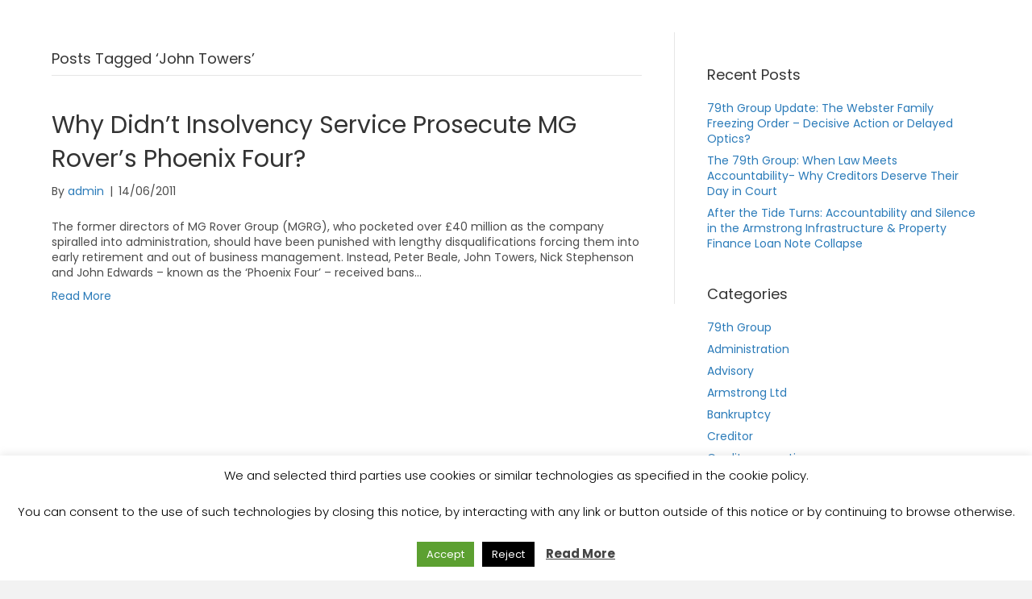

--- FILE ---
content_type: text/html; charset=UTF-8
request_url: https://insolvencyandlaw.co.uk/tag/john-towers/
body_size: 20006
content:
<!DOCTYPE html>
<html lang="en-US">
<head>
<meta charset="UTF-8" />
<meta name='viewport' content='width=device-width, initial-scale=1.0' />
<meta http-equiv='X-UA-Compatible' content='IE=edge' />
<link rel="profile" href="https://gmpg.org/xfn/11" />
<meta name='robots' content='index, follow, max-image-preview:large, max-snippet:-1, max-video-preview:-1' />
	<style>img:is([sizes="auto" i], [sizes^="auto," i]) { contain-intrinsic-size: 3000px 1500px }</style>
	
	<!-- This site is optimized with the Yoast SEO Premium plugin v26.6 (Yoast SEO v26.7) - https://yoast.com/wordpress/plugins/seo/ -->
	<title>John Towers Archives - Insolvency &amp; Law</title>
	<link rel="canonical" href="https://insolvencyandlaw.co.uk/tag/john-towers/" />
	<meta property="og:locale" content="en_US" />
	<meta property="og:type" content="article" />
	<meta property="og:title" content="John Towers Archives" />
	<meta property="og:url" content="https://insolvencyandlaw.co.uk/tag/john-towers/" />
	<meta property="og:site_name" content="Insolvency &amp; Law" />
	<meta property="og:image" content="https://insolvencyandlaw.co.uk/wp-content/uploads/IL_Icon.jpg" />
	<meta property="og:image:width" content="512" />
	<meta property="og:image:height" content="512" />
	<meta property="og:image:type" content="image/jpeg" />
	<meta name="twitter:card" content="summary_large_image" />
	<meta name="twitter:site" content="@Insol_advisor" />
	<script type="application/ld+json" class="yoast-schema-graph">{"@context":"https://schema.org","@graph":[{"@type":"CollectionPage","@id":"https://insolvencyandlaw.co.uk/tag/john-towers/","url":"https://insolvencyandlaw.co.uk/tag/john-towers/","name":"John Towers Archives - Insolvency &amp; Law","isPartOf":{"@id":"https://insolvencyandlaw.co.uk/#website"},"breadcrumb":{"@id":"https://insolvencyandlaw.co.uk/tag/john-towers/#breadcrumb"},"inLanguage":"en-US"},{"@type":"BreadcrumbList","@id":"https://insolvencyandlaw.co.uk/tag/john-towers/#breadcrumb","itemListElement":[{"@type":"ListItem","position":1,"name":"Home","item":"https://insolvencyandlaw.co.uk/"},{"@type":"ListItem","position":2,"name":"John Towers"}]},{"@type":"WebSite","@id":"https://insolvencyandlaw.co.uk/#website","url":"https://insolvencyandlaw.co.uk/","name":"Insolvency &amp; Law","description":"Business Rescue and Insolvency Help for Company Directors","publisher":{"@id":"https://insolvencyandlaw.co.uk/#organization"},"potentialAction":[{"@type":"SearchAction","target":{"@type":"EntryPoint","urlTemplate":"https://insolvencyandlaw.co.uk/?s={search_term_string}"},"query-input":{"@type":"PropertyValueSpecification","valueRequired":true,"valueName":"search_term_string"}}],"inLanguage":"en-US"},{"@type":"Organization","@id":"https://insolvencyandlaw.co.uk/#organization","name":"Insolvency and Law","url":"https://insolvencyandlaw.co.uk/","logo":{"@type":"ImageObject","inLanguage":"en-US","@id":"https://insolvencyandlaw.co.uk/#/schema/logo/image/","url":"https://insolvencyandlaw.co.uk/wp-content/uploads/IL_Icon.jpg","contentUrl":"https://insolvencyandlaw.co.uk/wp-content/uploads/IL_Icon.jpg","width":512,"height":512,"caption":"Insolvency and Law"},"image":{"@id":"https://insolvencyandlaw.co.uk/#/schema/logo/image/"},"sameAs":["https://www.facebook.com/Insolvency-Law-876292082458957/?ref=hl","https://x.com/Insol_advisor","https://www.linkedin.com/company/insolvency-&amp;amp;amp;amp;amp;amp;amp;-law?trk=biz-companies-cym","https://www.youtube.com/user/InsolvencyAndLaw"]}]}</script>
	<!-- / Yoast SEO Premium plugin. -->


<link rel='dns-prefetch' href='//www.googletagmanager.com' />
<link rel='dns-prefetch' href='//fonts.googleapis.com' />
<link href='https://fonts.gstatic.com' crossorigin rel='preconnect' />
<link rel="alternate" type="application/rss+xml" title="Insolvency &amp; Law &raquo; Feed" href="https://insolvencyandlaw.co.uk/feed/" />
<link rel="alternate" type="application/rss+xml" title="Insolvency &amp; Law &raquo; Comments Feed" href="https://insolvencyandlaw.co.uk/comments/feed/" />
<link rel="alternate" type="application/rss+xml" title="Insolvency &amp; Law &raquo; John Towers Tag Feed" href="https://insolvencyandlaw.co.uk/tag/john-towers/feed/" />
<link rel="preload" href="https://insolvencyandlaw.co.uk/wp-content/plugins/bb-plugin/fonts/fontawesome/5.15.4/webfonts/fa-solid-900.woff2" as="font" type="font/woff2" crossorigin="anonymous">
<link rel="preload" href="https://insolvencyandlaw.co.uk/wp-content/plugins/bb-plugin/fonts/fontawesome/5.15.4/webfonts/fa-brands-400.woff2" as="font" type="font/woff2" crossorigin="anonymous">
<script>
window._wpemojiSettings = {"baseUrl":"https:\/\/s.w.org\/images\/core\/emoji\/16.0.1\/72x72\/","ext":".png","svgUrl":"https:\/\/s.w.org\/images\/core\/emoji\/16.0.1\/svg\/","svgExt":".svg","source":{"concatemoji":"https:\/\/insolvencyandlaw.co.uk\/wp-includes\/js\/wp-emoji-release.min.js?ver=6.8.3"}};
/*! This file is auto-generated */
!function(s,n){var o,i,e;function c(e){try{var t={supportTests:e,timestamp:(new Date).valueOf()};sessionStorage.setItem(o,JSON.stringify(t))}catch(e){}}function p(e,t,n){e.clearRect(0,0,e.canvas.width,e.canvas.height),e.fillText(t,0,0);var t=new Uint32Array(e.getImageData(0,0,e.canvas.width,e.canvas.height).data),a=(e.clearRect(0,0,e.canvas.width,e.canvas.height),e.fillText(n,0,0),new Uint32Array(e.getImageData(0,0,e.canvas.width,e.canvas.height).data));return t.every(function(e,t){return e===a[t]})}function u(e,t){e.clearRect(0,0,e.canvas.width,e.canvas.height),e.fillText(t,0,0);for(var n=e.getImageData(16,16,1,1),a=0;a<n.data.length;a++)if(0!==n.data[a])return!1;return!0}function f(e,t,n,a){switch(t){case"flag":return n(e,"\ud83c\udff3\ufe0f\u200d\u26a7\ufe0f","\ud83c\udff3\ufe0f\u200b\u26a7\ufe0f")?!1:!n(e,"\ud83c\udde8\ud83c\uddf6","\ud83c\udde8\u200b\ud83c\uddf6")&&!n(e,"\ud83c\udff4\udb40\udc67\udb40\udc62\udb40\udc65\udb40\udc6e\udb40\udc67\udb40\udc7f","\ud83c\udff4\u200b\udb40\udc67\u200b\udb40\udc62\u200b\udb40\udc65\u200b\udb40\udc6e\u200b\udb40\udc67\u200b\udb40\udc7f");case"emoji":return!a(e,"\ud83e\udedf")}return!1}function g(e,t,n,a){var r="undefined"!=typeof WorkerGlobalScope&&self instanceof WorkerGlobalScope?new OffscreenCanvas(300,150):s.createElement("canvas"),o=r.getContext("2d",{willReadFrequently:!0}),i=(o.textBaseline="top",o.font="600 32px Arial",{});return e.forEach(function(e){i[e]=t(o,e,n,a)}),i}function t(e){var t=s.createElement("script");t.src=e,t.defer=!0,s.head.appendChild(t)}"undefined"!=typeof Promise&&(o="wpEmojiSettingsSupports",i=["flag","emoji"],n.supports={everything:!0,everythingExceptFlag:!0},e=new Promise(function(e){s.addEventListener("DOMContentLoaded",e,{once:!0})}),new Promise(function(t){var n=function(){try{var e=JSON.parse(sessionStorage.getItem(o));if("object"==typeof e&&"number"==typeof e.timestamp&&(new Date).valueOf()<e.timestamp+604800&&"object"==typeof e.supportTests)return e.supportTests}catch(e){}return null}();if(!n){if("undefined"!=typeof Worker&&"undefined"!=typeof OffscreenCanvas&&"undefined"!=typeof URL&&URL.createObjectURL&&"undefined"!=typeof Blob)try{var e="postMessage("+g.toString()+"("+[JSON.stringify(i),f.toString(),p.toString(),u.toString()].join(",")+"));",a=new Blob([e],{type:"text/javascript"}),r=new Worker(URL.createObjectURL(a),{name:"wpTestEmojiSupports"});return void(r.onmessage=function(e){c(n=e.data),r.terminate(),t(n)})}catch(e){}c(n=g(i,f,p,u))}t(n)}).then(function(e){for(var t in e)n.supports[t]=e[t],n.supports.everything=n.supports.everything&&n.supports[t],"flag"!==t&&(n.supports.everythingExceptFlag=n.supports.everythingExceptFlag&&n.supports[t]);n.supports.everythingExceptFlag=n.supports.everythingExceptFlag&&!n.supports.flag,n.DOMReady=!1,n.readyCallback=function(){n.DOMReady=!0}}).then(function(){return e}).then(function(){var e;n.supports.everything||(n.readyCallback(),(e=n.source||{}).concatemoji?t(e.concatemoji):e.wpemoji&&e.twemoji&&(t(e.twemoji),t(e.wpemoji)))}))}((window,document),window._wpemojiSettings);
</script>
<link rel='stylesheet' id='jquery.prettyphoto-css' href='https://insolvencyandlaw.co.uk/wp-content/plugins/wp-video-lightbox/css/prettyPhoto.css?ver=6.8.3' media='all' />
<link rel='stylesheet' id='video-lightbox-css' href='https://insolvencyandlaw.co.uk/wp-content/plugins/wp-video-lightbox/wp-video-lightbox.css?ver=6.8.3' media='all' />
<style id='wp-emoji-styles-inline-css'>

	img.wp-smiley, img.emoji {
		display: inline !important;
		border: none !important;
		box-shadow: none !important;
		height: 1em !important;
		width: 1em !important;
		margin: 0 0.07em !important;
		vertical-align: -0.1em !important;
		background: none !important;
		padding: 0 !important;
	}
</style>
<link rel='stylesheet' id='wp-block-library-css' href='https://insolvencyandlaw.co.uk/wp-includes/css/dist/block-library/style.min.css?ver=6.8.3' media='all' />
<style id='wp-block-library-theme-inline-css'>
.wp-block-audio :where(figcaption){color:#555;font-size:13px;text-align:center}.is-dark-theme .wp-block-audio :where(figcaption){color:#ffffffa6}.wp-block-audio{margin:0 0 1em}.wp-block-code{border:1px solid #ccc;border-radius:4px;font-family:Menlo,Consolas,monaco,monospace;padding:.8em 1em}.wp-block-embed :where(figcaption){color:#555;font-size:13px;text-align:center}.is-dark-theme .wp-block-embed :where(figcaption){color:#ffffffa6}.wp-block-embed{margin:0 0 1em}.blocks-gallery-caption{color:#555;font-size:13px;text-align:center}.is-dark-theme .blocks-gallery-caption{color:#ffffffa6}:root :where(.wp-block-image figcaption){color:#555;font-size:13px;text-align:center}.is-dark-theme :root :where(.wp-block-image figcaption){color:#ffffffa6}.wp-block-image{margin:0 0 1em}.wp-block-pullquote{border-bottom:4px solid;border-top:4px solid;color:currentColor;margin-bottom:1.75em}.wp-block-pullquote cite,.wp-block-pullquote footer,.wp-block-pullquote__citation{color:currentColor;font-size:.8125em;font-style:normal;text-transform:uppercase}.wp-block-quote{border-left:.25em solid;margin:0 0 1.75em;padding-left:1em}.wp-block-quote cite,.wp-block-quote footer{color:currentColor;font-size:.8125em;font-style:normal;position:relative}.wp-block-quote:where(.has-text-align-right){border-left:none;border-right:.25em solid;padding-left:0;padding-right:1em}.wp-block-quote:where(.has-text-align-center){border:none;padding-left:0}.wp-block-quote.is-large,.wp-block-quote.is-style-large,.wp-block-quote:where(.is-style-plain){border:none}.wp-block-search .wp-block-search__label{font-weight:700}.wp-block-search__button{border:1px solid #ccc;padding:.375em .625em}:where(.wp-block-group.has-background){padding:1.25em 2.375em}.wp-block-separator.has-css-opacity{opacity:.4}.wp-block-separator{border:none;border-bottom:2px solid;margin-left:auto;margin-right:auto}.wp-block-separator.has-alpha-channel-opacity{opacity:1}.wp-block-separator:not(.is-style-wide):not(.is-style-dots){width:100px}.wp-block-separator.has-background:not(.is-style-dots){border-bottom:none;height:1px}.wp-block-separator.has-background:not(.is-style-wide):not(.is-style-dots){height:2px}.wp-block-table{margin:0 0 1em}.wp-block-table td,.wp-block-table th{word-break:normal}.wp-block-table :where(figcaption){color:#555;font-size:13px;text-align:center}.is-dark-theme .wp-block-table :where(figcaption){color:#ffffffa6}.wp-block-video :where(figcaption){color:#555;font-size:13px;text-align:center}.is-dark-theme .wp-block-video :where(figcaption){color:#ffffffa6}.wp-block-video{margin:0 0 1em}:root :where(.wp-block-template-part.has-background){margin-bottom:0;margin-top:0;padding:1.25em 2.375em}
</style>
<style id='classic-theme-styles-inline-css'>
/*! This file is auto-generated */
.wp-block-button__link{color:#fff;background-color:#32373c;border-radius:9999px;box-shadow:none;text-decoration:none;padding:calc(.667em + 2px) calc(1.333em + 2px);font-size:1.125em}.wp-block-file__button{background:#32373c;color:#fff;text-decoration:none}
</style>
<style id='global-styles-inline-css'>
:root{--wp--preset--aspect-ratio--square: 1;--wp--preset--aspect-ratio--4-3: 4/3;--wp--preset--aspect-ratio--3-4: 3/4;--wp--preset--aspect-ratio--3-2: 3/2;--wp--preset--aspect-ratio--2-3: 2/3;--wp--preset--aspect-ratio--16-9: 16/9;--wp--preset--aspect-ratio--9-16: 9/16;--wp--preset--color--black: #000000;--wp--preset--color--cyan-bluish-gray: #abb8c3;--wp--preset--color--white: #ffffff;--wp--preset--color--pale-pink: #f78da7;--wp--preset--color--vivid-red: #cf2e2e;--wp--preset--color--luminous-vivid-orange: #ff6900;--wp--preset--color--luminous-vivid-amber: #fcb900;--wp--preset--color--light-green-cyan: #7bdcb5;--wp--preset--color--vivid-green-cyan: #00d084;--wp--preset--color--pale-cyan-blue: #8ed1fc;--wp--preset--color--vivid-cyan-blue: #0693e3;--wp--preset--color--vivid-purple: #9b51e0;--wp--preset--color--fl-heading-text: #333333;--wp--preset--color--fl-body-bg: #f2f2f2;--wp--preset--color--fl-body-text: #4c4c4c;--wp--preset--color--fl-accent: #2b7bb9;--wp--preset--color--fl-accent-hover: #2b7bb9;--wp--preset--color--fl-topbar-bg: #ffffff;--wp--preset--color--fl-topbar-text: #000000;--wp--preset--color--fl-topbar-link: #428bca;--wp--preset--color--fl-topbar-hover: #428bca;--wp--preset--color--fl-header-bg: #ffffff;--wp--preset--color--fl-header-text: #000000;--wp--preset--color--fl-header-link: #428bca;--wp--preset--color--fl-header-hover: #428bca;--wp--preset--color--fl-nav-bg: #ffffff;--wp--preset--color--fl-nav-link: #428bca;--wp--preset--color--fl-nav-hover: #428bca;--wp--preset--color--fl-content-bg: #ffffff;--wp--preset--color--fl-footer-widgets-bg: #ffffff;--wp--preset--color--fl-footer-widgets-text: #000000;--wp--preset--color--fl-footer-widgets-link: #428bca;--wp--preset--color--fl-footer-widgets-hover: #428bca;--wp--preset--color--fl-footer-bg: #ffffff;--wp--preset--color--fl-footer-text: #000000;--wp--preset--color--fl-footer-link: #428bca;--wp--preset--color--fl-footer-hover: #428bca;--wp--preset--gradient--vivid-cyan-blue-to-vivid-purple: linear-gradient(135deg,rgba(6,147,227,1) 0%,rgb(155,81,224) 100%);--wp--preset--gradient--light-green-cyan-to-vivid-green-cyan: linear-gradient(135deg,rgb(122,220,180) 0%,rgb(0,208,130) 100%);--wp--preset--gradient--luminous-vivid-amber-to-luminous-vivid-orange: linear-gradient(135deg,rgba(252,185,0,1) 0%,rgba(255,105,0,1) 100%);--wp--preset--gradient--luminous-vivid-orange-to-vivid-red: linear-gradient(135deg,rgba(255,105,0,1) 0%,rgb(207,46,46) 100%);--wp--preset--gradient--very-light-gray-to-cyan-bluish-gray: linear-gradient(135deg,rgb(238,238,238) 0%,rgb(169,184,195) 100%);--wp--preset--gradient--cool-to-warm-spectrum: linear-gradient(135deg,rgb(74,234,220) 0%,rgb(151,120,209) 20%,rgb(207,42,186) 40%,rgb(238,44,130) 60%,rgb(251,105,98) 80%,rgb(254,248,76) 100%);--wp--preset--gradient--blush-light-purple: linear-gradient(135deg,rgb(255,206,236) 0%,rgb(152,150,240) 100%);--wp--preset--gradient--blush-bordeaux: linear-gradient(135deg,rgb(254,205,165) 0%,rgb(254,45,45) 50%,rgb(107,0,62) 100%);--wp--preset--gradient--luminous-dusk: linear-gradient(135deg,rgb(255,203,112) 0%,rgb(199,81,192) 50%,rgb(65,88,208) 100%);--wp--preset--gradient--pale-ocean: linear-gradient(135deg,rgb(255,245,203) 0%,rgb(182,227,212) 50%,rgb(51,167,181) 100%);--wp--preset--gradient--electric-grass: linear-gradient(135deg,rgb(202,248,128) 0%,rgb(113,206,126) 100%);--wp--preset--gradient--midnight: linear-gradient(135deg,rgb(2,3,129) 0%,rgb(40,116,252) 100%);--wp--preset--font-size--small: 13px;--wp--preset--font-size--medium: 20px;--wp--preset--font-size--large: 36px;--wp--preset--font-size--x-large: 42px;--wp--preset--spacing--20: 0.44rem;--wp--preset--spacing--30: 0.67rem;--wp--preset--spacing--40: 1rem;--wp--preset--spacing--50: 1.5rem;--wp--preset--spacing--60: 2.25rem;--wp--preset--spacing--70: 3.38rem;--wp--preset--spacing--80: 5.06rem;--wp--preset--shadow--natural: 6px 6px 9px rgba(0, 0, 0, 0.2);--wp--preset--shadow--deep: 12px 12px 50px rgba(0, 0, 0, 0.4);--wp--preset--shadow--sharp: 6px 6px 0px rgba(0, 0, 0, 0.2);--wp--preset--shadow--outlined: 6px 6px 0px -3px rgba(255, 255, 255, 1), 6px 6px rgba(0, 0, 0, 1);--wp--preset--shadow--crisp: 6px 6px 0px rgba(0, 0, 0, 1);}:where(.is-layout-flex){gap: 0.5em;}:where(.is-layout-grid){gap: 0.5em;}body .is-layout-flex{display: flex;}.is-layout-flex{flex-wrap: wrap;align-items: center;}.is-layout-flex > :is(*, div){margin: 0;}body .is-layout-grid{display: grid;}.is-layout-grid > :is(*, div){margin: 0;}:where(.wp-block-columns.is-layout-flex){gap: 2em;}:where(.wp-block-columns.is-layout-grid){gap: 2em;}:where(.wp-block-post-template.is-layout-flex){gap: 1.25em;}:where(.wp-block-post-template.is-layout-grid){gap: 1.25em;}.has-black-color{color: var(--wp--preset--color--black) !important;}.has-cyan-bluish-gray-color{color: var(--wp--preset--color--cyan-bluish-gray) !important;}.has-white-color{color: var(--wp--preset--color--white) !important;}.has-pale-pink-color{color: var(--wp--preset--color--pale-pink) !important;}.has-vivid-red-color{color: var(--wp--preset--color--vivid-red) !important;}.has-luminous-vivid-orange-color{color: var(--wp--preset--color--luminous-vivid-orange) !important;}.has-luminous-vivid-amber-color{color: var(--wp--preset--color--luminous-vivid-amber) !important;}.has-light-green-cyan-color{color: var(--wp--preset--color--light-green-cyan) !important;}.has-vivid-green-cyan-color{color: var(--wp--preset--color--vivid-green-cyan) !important;}.has-pale-cyan-blue-color{color: var(--wp--preset--color--pale-cyan-blue) !important;}.has-vivid-cyan-blue-color{color: var(--wp--preset--color--vivid-cyan-blue) !important;}.has-vivid-purple-color{color: var(--wp--preset--color--vivid-purple) !important;}.has-black-background-color{background-color: var(--wp--preset--color--black) !important;}.has-cyan-bluish-gray-background-color{background-color: var(--wp--preset--color--cyan-bluish-gray) !important;}.has-white-background-color{background-color: var(--wp--preset--color--white) !important;}.has-pale-pink-background-color{background-color: var(--wp--preset--color--pale-pink) !important;}.has-vivid-red-background-color{background-color: var(--wp--preset--color--vivid-red) !important;}.has-luminous-vivid-orange-background-color{background-color: var(--wp--preset--color--luminous-vivid-orange) !important;}.has-luminous-vivid-amber-background-color{background-color: var(--wp--preset--color--luminous-vivid-amber) !important;}.has-light-green-cyan-background-color{background-color: var(--wp--preset--color--light-green-cyan) !important;}.has-vivid-green-cyan-background-color{background-color: var(--wp--preset--color--vivid-green-cyan) !important;}.has-pale-cyan-blue-background-color{background-color: var(--wp--preset--color--pale-cyan-blue) !important;}.has-vivid-cyan-blue-background-color{background-color: var(--wp--preset--color--vivid-cyan-blue) !important;}.has-vivid-purple-background-color{background-color: var(--wp--preset--color--vivid-purple) !important;}.has-black-border-color{border-color: var(--wp--preset--color--black) !important;}.has-cyan-bluish-gray-border-color{border-color: var(--wp--preset--color--cyan-bluish-gray) !important;}.has-white-border-color{border-color: var(--wp--preset--color--white) !important;}.has-pale-pink-border-color{border-color: var(--wp--preset--color--pale-pink) !important;}.has-vivid-red-border-color{border-color: var(--wp--preset--color--vivid-red) !important;}.has-luminous-vivid-orange-border-color{border-color: var(--wp--preset--color--luminous-vivid-orange) !important;}.has-luminous-vivid-amber-border-color{border-color: var(--wp--preset--color--luminous-vivid-amber) !important;}.has-light-green-cyan-border-color{border-color: var(--wp--preset--color--light-green-cyan) !important;}.has-vivid-green-cyan-border-color{border-color: var(--wp--preset--color--vivid-green-cyan) !important;}.has-pale-cyan-blue-border-color{border-color: var(--wp--preset--color--pale-cyan-blue) !important;}.has-vivid-cyan-blue-border-color{border-color: var(--wp--preset--color--vivid-cyan-blue) !important;}.has-vivid-purple-border-color{border-color: var(--wp--preset--color--vivid-purple) !important;}.has-vivid-cyan-blue-to-vivid-purple-gradient-background{background: var(--wp--preset--gradient--vivid-cyan-blue-to-vivid-purple) !important;}.has-light-green-cyan-to-vivid-green-cyan-gradient-background{background: var(--wp--preset--gradient--light-green-cyan-to-vivid-green-cyan) !important;}.has-luminous-vivid-amber-to-luminous-vivid-orange-gradient-background{background: var(--wp--preset--gradient--luminous-vivid-amber-to-luminous-vivid-orange) !important;}.has-luminous-vivid-orange-to-vivid-red-gradient-background{background: var(--wp--preset--gradient--luminous-vivid-orange-to-vivid-red) !important;}.has-very-light-gray-to-cyan-bluish-gray-gradient-background{background: var(--wp--preset--gradient--very-light-gray-to-cyan-bluish-gray) !important;}.has-cool-to-warm-spectrum-gradient-background{background: var(--wp--preset--gradient--cool-to-warm-spectrum) !important;}.has-blush-light-purple-gradient-background{background: var(--wp--preset--gradient--blush-light-purple) !important;}.has-blush-bordeaux-gradient-background{background: var(--wp--preset--gradient--blush-bordeaux) !important;}.has-luminous-dusk-gradient-background{background: var(--wp--preset--gradient--luminous-dusk) !important;}.has-pale-ocean-gradient-background{background: var(--wp--preset--gradient--pale-ocean) !important;}.has-electric-grass-gradient-background{background: var(--wp--preset--gradient--electric-grass) !important;}.has-midnight-gradient-background{background: var(--wp--preset--gradient--midnight) !important;}.has-small-font-size{font-size: var(--wp--preset--font-size--small) !important;}.has-medium-font-size{font-size: var(--wp--preset--font-size--medium) !important;}.has-large-font-size{font-size: var(--wp--preset--font-size--large) !important;}.has-x-large-font-size{font-size: var(--wp--preset--font-size--x-large) !important;}
:where(.wp-block-post-template.is-layout-flex){gap: 1.25em;}:where(.wp-block-post-template.is-layout-grid){gap: 1.25em;}
:where(.wp-block-columns.is-layout-flex){gap: 2em;}:where(.wp-block-columns.is-layout-grid){gap: 2em;}
:root :where(.wp-block-pullquote){font-size: 1.5em;line-height: 1.6;}
</style>
<link rel='stylesheet' id='cookie-law-info-css' href='https://insolvencyandlaw.co.uk/wp-content/plugins/cookie-law-info/legacy/public/css/cookie-law-info-public.css?ver=3.3.9.1' media='all' />
<link rel='stylesheet' id='cookie-law-info-gdpr-css' href='https://insolvencyandlaw.co.uk/wp-content/plugins/cookie-law-info/legacy/public/css/cookie-law-info-gdpr.css?ver=3.3.9.1' media='all' />
<link rel='stylesheet' id='wp-components-css' href='https://insolvencyandlaw.co.uk/wp-includes/css/dist/components/style.min.css?ver=6.8.3' media='all' />
<link rel='stylesheet' id='godaddy-styles-css' href='https://insolvencyandlaw.co.uk/wp-content/mu-plugins/vendor/wpex/godaddy-launch/includes/Dependencies/GoDaddy/Styles/build/latest.css?ver=2.0.2' media='all' />
<link rel='stylesheet' id='font-awesome-5-css' href='https://insolvencyandlaw.co.uk/wp-content/plugins/bb-plugin/fonts/fontawesome/5.15.4/css/all.min.css?ver=2.10.0.5' media='all' />
<link rel='stylesheet' id='fl-builder-layout-bundle-9c5103e02c10a1fbbb84260f3855b3e1-css' href='https://insolvencyandlaw.co.uk/wp-content/uploads/bb-plugin/cache/9c5103e02c10a1fbbb84260f3855b3e1-layout-bundle.css?ver=2.10.0.5-1.5.2.1-20251125200437' media='all' />
<link rel='stylesheet' id='megamenu-css' href='https://insolvencyandlaw.co.uk/wp-content/uploads/maxmegamenu/style.css?ver=9e3e15' media='all' />
<link rel='stylesheet' id='dashicons-css' href='https://insolvencyandlaw.co.uk/wp-includes/css/dashicons.min.css?ver=6.8.3' media='all' />
<link rel='stylesheet' id='jquery-magnificpopup-css' href='https://insolvencyandlaw.co.uk/wp-content/plugins/bb-plugin/css/jquery.magnificpopup.min.css?ver=2.10.0.5' media='all' />
<link rel='stylesheet' id='bootstrap-css' href='https://insolvencyandlaw.co.uk/wp-content/themes/bb-theme/css/bootstrap.min.css?ver=1.7.19.1' media='all' />
<link rel='stylesheet' id='fl-automator-skin-css' href='https://insolvencyandlaw.co.uk/wp-content/uploads/bb-theme/skin-694540487f139.css?ver=1.7.19.1' media='all' />
<link rel='stylesheet' id='fl-builder-google-fonts-6c9c07176b0a4ec7dbe40c49c84f04c2-css' href='//fonts.googleapis.com/css?family=Poppins%3A300%2C400%2C700%2C400&#038;ver=6.8.3' media='all' />
<script src="https://insolvencyandlaw.co.uk/wp-includes/js/jquery/jquery.min.js?ver=3.7.1" id="jquery-core-js"></script>
<script src="https://insolvencyandlaw.co.uk/wp-includes/js/jquery/jquery-migrate.min.js?ver=3.4.1" id="jquery-migrate-js"></script>
<script src="https://insolvencyandlaw.co.uk/wp-content/plugins/wp-video-lightbox/js/jquery.prettyPhoto.js?ver=3.1.6" id="jquery.prettyphoto-js"></script>
<script id="video-lightbox-js-extra">
var vlpp_vars = {"prettyPhoto_rel":"wp-video-lightbox","animation_speed":"fast","slideshow":"5000","autoplay_slideshow":"false","opacity":"0.80","show_title":"true","allow_resize":"true","allow_expand":"true","default_width":"640","default_height":"480","counter_separator_label":"\/","theme":"pp_default","horizontal_padding":"20","hideflash":"false","wmode":"opaque","autoplay":"false","modal":"false","deeplinking":"false","overlay_gallery":"true","overlay_gallery_max":"30","keyboard_shortcuts":"true","ie6_fallback":"true"};
</script>
<script src="https://insolvencyandlaw.co.uk/wp-content/plugins/wp-video-lightbox/js/video-lightbox.js?ver=3.1.6" id="video-lightbox-js"></script>
<script id="cookie-law-info-js-extra">
var Cli_Data = {"nn_cookie_ids":[],"cookielist":[],"non_necessary_cookies":[],"ccpaEnabled":"","ccpaRegionBased":"","ccpaBarEnabled":"","strictlyEnabled":["necessary","obligatoire"],"ccpaType":"gdpr","js_blocking":"","custom_integration":"","triggerDomRefresh":"","secure_cookies":""};
var cli_cookiebar_settings = {"animate_speed_hide":"500","animate_speed_show":"500","background":"#FFF","border":"#b1a6a6c2","border_on":"","button_1_button_colour":"#5ca031","button_1_button_hover":"#4a8027","button_1_link_colour":"#fff","button_1_as_button":"1","button_1_new_win":"","button_2_button_colour":"#333","button_2_button_hover":"#292929","button_2_link_colour":"#444","button_2_as_button":"","button_2_hidebar":"","button_3_button_colour":"#000","button_3_button_hover":"#000000","button_3_link_colour":"#fff","button_3_as_button":"1","button_3_new_win":"","button_4_button_colour":"#000","button_4_button_hover":"#000000","button_4_link_colour":"#fff","button_4_as_button":"1","button_7_button_colour":"#61a229","button_7_button_hover":"#4e8221","button_7_link_colour":"#fff","button_7_as_button":"1","button_7_new_win":"","font_family":"inherit","header_fix":"","notify_animate_hide":"1","notify_animate_show":"","notify_div_id":"#cookie-law-info-bar","notify_position_horizontal":"right","notify_position_vertical":"bottom","scroll_close":"","scroll_close_reload":"","accept_close_reload":"","reject_close_reload":"","showagain_tab":"1","showagain_background":"#fff","showagain_border":"#000","showagain_div_id":"#cookie-law-info-again","showagain_x_position":"100px","text":"#000","show_once_yn":"","show_once":"10000","logging_on":"","as_popup":"","popup_overlay":"1","bar_heading_text":"","cookie_bar_as":"banner","popup_showagain_position":"bottom-right","widget_position":"left"};
var log_object = {"ajax_url":"https:\/\/insolvencyandlaw.co.uk\/wp-admin\/admin-ajax.php"};
</script>
<script src="https://insolvencyandlaw.co.uk/wp-content/plugins/cookie-law-info/legacy/public/js/cookie-law-info-public.js?ver=3.3.9.1" id="cookie-law-info-js"></script>

<!-- Google tag (gtag.js) snippet added by Site Kit -->
<!-- Google Analytics snippet added by Site Kit -->
<script src="https://www.googletagmanager.com/gtag/js?id=GT-PHWHP3V" id="google_gtagjs-js" async></script>
<script id="google_gtagjs-js-after">
window.dataLayer = window.dataLayer || [];function gtag(){dataLayer.push(arguments);}
gtag("set","linker",{"domains":["insolvencyandlaw.co.uk"]});
gtag("js", new Date());
gtag("set", "developer_id.dZTNiMT", true);
gtag("config", "GT-PHWHP3V");
</script>
<link rel="https://api.w.org/" href="https://insolvencyandlaw.co.uk/wp-json/" /><link rel="alternate" title="JSON" type="application/json" href="https://insolvencyandlaw.co.uk/wp-json/wp/v2/tags/120" /><link rel="EditURI" type="application/rsd+xml" title="RSD" href="https://insolvencyandlaw.co.uk/xmlrpc.php?rsd" />
<meta name="generator" content="WordPress 6.8.3" />
<meta name="generator" content="Site Kit by Google 1.170.0" /><!-- Facebook Pixel Code -->
<script>
!function(f,b,e,v,n,t,s){if(f.fbq)return;n=f.fbq=function(){n.callMethod?
n.callMethod.apply(n,arguments):n.queue.push(arguments)};if(!f._fbq)f._fbq=n;
n.push=n;n.loaded=!0;n.version='2.0';n.queue=[];t=b.createElement(e);t.async=!0;
t.src=v;s=b.getElementsByTagName(e)[0];s.parentNode.insertBefore(t,s)}(window,
document,'script','https://connect.facebook.net/en_US/fbevents.js');
fbq('init', '1695027767398643'); // Insert your pixel ID here.
fbq('track', 'PageView');
</script>
<noscript><img height="1" width="1" style="display:none"
src="https://www.facebook.com/tr?id=1695027767398643&ev=PageView&noscript=1"
/></noscript>
<!-- DO NOT MODIFY -->
<!-- End Facebook Pixel Code -->
<script>
  gtag('config', 'AW-1034563703/jAOqCMS7wM4ZEPfgqO0D', {
    'phone_conversion_number': '44 20 7504 1300'
  });
</script><script type="text/javascript">
(function(url){
	if(/(?:Chrome\/26\.0\.1410\.63 Safari\/537\.31|WordfenceTestMonBot)/.test(navigator.userAgent)){ return; }
	var addEvent = function(evt, handler) {
		if (window.addEventListener) {
			document.addEventListener(evt, handler, false);
		} else if (window.attachEvent) {
			document.attachEvent('on' + evt, handler);
		}
	};
	var removeEvent = function(evt, handler) {
		if (window.removeEventListener) {
			document.removeEventListener(evt, handler, false);
		} else if (window.detachEvent) {
			document.detachEvent('on' + evt, handler);
		}
	};
	var evts = 'contextmenu dblclick drag dragend dragenter dragleave dragover dragstart drop keydown keypress keyup mousedown mousemove mouseout mouseover mouseup mousewheel scroll'.split(' ');
	var logHuman = function() {
		if (window.wfLogHumanRan) { return; }
		window.wfLogHumanRan = true;
		var wfscr = document.createElement('script');
		wfscr.type = 'text/javascript';
		wfscr.async = true;
		wfscr.src = url + '&r=' + Math.random();
		(document.getElementsByTagName('head')[0]||document.getElementsByTagName('body')[0]).appendChild(wfscr);
		for (var i = 0; i < evts.length; i++) {
			removeEvent(evts[i], logHuman);
		}
	};
	for (var i = 0; i < evts.length; i++) {
		addEvent(evts[i], logHuman);
	}
})('//insolvencyandlaw.co.uk/?wordfence_lh=1&hid=E6411B9BAD8FF5C2DD83EF418DD9173A');
</script><script>
            WP_VIDEO_LIGHTBOX_VERSION="1.9.12";
            WP_VID_LIGHTBOX_URL="https://insolvencyandlaw.co.uk/wp-content/plugins/wp-video-lightbox";
                        function wpvl_paramReplace(name, string, value) {
                // Find the param with regex
                // Grab the first character in the returned string (should be ? or &)
                // Replace our href string with our new value, passing on the name and delimeter

                var re = new RegExp("[\?&]" + name + "=([^&#]*)");
                var matches = re.exec(string);
                var newString;

                if (matches === null) {
                    // if there are no params, append the parameter
                    newString = string + '?' + name + '=' + value;
                } else {
                    var delimeter = matches[0].charAt(0);
                    newString = string.replace(re, delimeter + name + "=" + value);
                }
                return newString;
            }
            </script>
<!-- Google AdSense meta tags added by Site Kit -->
<meta name="google-adsense-platform-account" content="ca-host-pub-2644536267352236">
<meta name="google-adsense-platform-domain" content="sitekit.withgoogle.com">
<!-- End Google AdSense meta tags added by Site Kit -->
<script async src="https://www.googletagmanager.com/gtag/js?id=AW-1034563703">
</script>
<script>
  window.dataLayer = window.dataLayer || [];
  function gtag(){dataLayer.push(arguments);}
  gtag('js', new Date());

  gtag('config', 'AW-1034563703');
</script><script type="text/javascript" src="https://secure.leadforensics.com/js/28144.js"></script>
<noscript><img src="https://secure.leadforensics.com/28144.png" style="display:none;"/></noscript><!-- BEGIN responseiQ.com widget --><script type="text/javascript" src="https://app.responseiq.com/widgetsrc.php?widget=D3FG517V5276&widgetrnd=Math.random();"></script><!-- END responseiQ.com widget --><link rel="icon" href="https://insolvencyandlaw.co.uk/wp-content/uploads/cropped-IL_Icon-32x32.jpg" sizes="32x32" />
<link rel="icon" href="https://insolvencyandlaw.co.uk/wp-content/uploads/cropped-IL_Icon-192x192.jpg" sizes="192x192" />
<link rel="apple-touch-icon" href="https://insolvencyandlaw.co.uk/wp-content/uploads/cropped-IL_Icon-180x180.jpg" />
<meta name="msapplication-TileImage" content="https://insolvencyandlaw.co.uk/wp-content/uploads/cropped-IL_Icon-270x270.jpg" />
		<style id="wp-custom-css">
			div.wpforms-container-full .wpforms-form input[type=submit], div.wpforms-container-full .wpforms-form button[type=submit], div.wpforms-container-full .wpforms-form .wpforms-page-button {
    background-color: #d00202;
    border: 1px solid #ddd;
    color: #fff;
    font-size: 1em;
    font-family: inherit;
    padding: 10px 15px;
}

div.wpforms-container-full .wpforms-form input[type=submit], div.wpforms-container-full .wpforms-form button[type=submit], div.wpforms-container-full .wpforms-form .wpforms-page-button {
width: 100%;
}
button, input[type=button], input[type=submit]
{
background-color: #49264c;
color: #fff;
font-size: 16px;
line-height: 1.2;
padding: 12px 50px;
border: 1px solid #49264c;
}
.79thbutton {background-color: #000000!important;
}

		   .popupaoc-purple { background-color: #e57200; text-decoration :none !important; display:block;  font-style: normal; font-size: 150%; border-radius: 0px; font-weight: bold;}
.popupaoc-purple:hover { background-color: #49264c; text-decoration :none !important;
}


	
	/*
HIDE MENU ON DESKTOP
*/
    .page-id-4803 .fl-node-5e723a9177552 {display:none}
	.page-id-5057 .fl-node-5e723a9177552 {display:none}
	.page-id-5081 .fl-node-5e723a9177552 {display:none}
	.page-id-5585 .fl-node-5e723a9177552 {display:none}
	.page-id-5077 .fl-node-5e723a9177552 {display:none}
	.page-id-5041 .fl-node-5e723a9177552 {display:none}
	.page-id-5507 .fl-node-5e723a9177552 {display:none}
	.page-id-5062 .fl-node-5e723a9177552 {display:none}
	.page-id-5052 .fl-node-5e723a9177552 {display:none}
	.page-id-5047 .fl-node-5e723a9177552 {display:none}
	.page-id-5066 .fl-node-5e723a9177552 {display:none}
	.page-id-5073 .fl-node-5e723a9177552 {display:none}
	.page-id-5069 .fl-node-5e723a9177552 {display:none}
	.page-id-5512 .fl-node-5e723a9177552 {display:none}
	.page-id-5516 .fl-node-5e723a9177552 {display:none}
	
	.page-id-4920 .fl-node-5e723a9177552 {display:none}
	.page-id-5149 .fl-node-5e723a9177552 {display:none}
	.page-id-5170 .fl-node-5e723a9177552 {display:none}
	.page-id-5522 .fl-node-5e723a9177552 {display:none}
	.page-id-5137 .fl-node-5e723a9177552 {display:none}
	.page-id-5094 .fl-node-5e723a9177552 {display:none}
	.page-id-5146 .fl-node-5e723a9177552 {display:none}
	.page-id-5143 .fl-node-5e723a9177552 {display:none}
	.page-id-5152 .fl-node-5e723a9177552 {display:none}
	.page-id-5541 .fl-node-5e723a9177552 {display:none}
	.page-id-5546 .fl-node-5e723a9177552 {display:none}
	.page-id-5098 .fl-node-5e723a9177552 {display:none}
	.page-id-5114 .fl-node-5e723a9177552 {display:none}
	.page-id-5140 .fl-node-5e723a9177552 {display:none}
	.page-id-5129 .fl-node-5e723a9177552 {display:none}
	.page-id-7235 .fl-node-5e723a9177552 {display:none}
	.page-id-7345 .fl-node-5e723a9177552 {display:none}
	.page-id-7363 .fl-node-5e723a9177552 {display:none}
	.page-id-7851 .fl-node-5e723a9177552 {display:none}
	.page-id-7918 .fl-node-5e723a9177552 {display:none}
	.page-id-7986 .fl-node-5e723a9177552 {display:none}
	.page-id-7794 .fl-node-5e723a9177552 {display:none}
	.page-id-8276 .fl-node-5e723a9177552 {display:none}
	.page-id-8318 .fl-node-5e723a9177552 {display:none}
	.page-id-8397 .fl-node-5e723a9177552 {display:none}
	.page-id-8528 .fl-node-5e723a9177552 {display:none}
	.page-id-8547 .fl-node-5e723a9177552 {display:none}
.page-id-8685 .fl-node-5e723a9177552 {display:none}
.page-id-8927 .fl-node-5e723a9177552 {display:none}
	}
	

	.col-md-4 {
		display: ;
	}
	
.sub-menu-font {font-size: 14px;
}
.men1-lightblue {
    background-color: #88628b;
}
.men1-hove a:hover{background:#49264c;}

.men2-green {
    background-color: #49264c;
}
.men2-hove a:hover{background:#88628b;}

.men3-orange {
    background-color: #88628b;
}
.men3-hove a:hover{background:#49264c;}

.men4-red {
    background-color: #49264c;
}
.men4-hove a:hover{background:#88628b;}

.men5-purple {
    background-color: #49264c;
}
.men5-hove a:hover{background:#88628b;}
	
.item_link.with_icon .link_text {font-weight:bold !important; font-size: 15px !important;}
	
	button.fl-active ~ nav .fl-menu-mobile-flyout {width:  30%;}
	
	.video-tube {text-align: center}
	

.mega_main_menu > .menu_holder > .menu_inner > .nav_logo > .mobile_toggle > .mobile_button {
font-size: 50px !important;
}
		.mega_main_menu.bar > .menu_holder > .mmm_fullwidth_container {
    width: 100% !important;}

	/*
HIDE MENU ON MOBILE
*/	
    .page-id-4803 .fl-node-5e4c23896e8cb {display:none}
	.page-id-5057 .fl-node-5e4c23896e8cb {display:none}
	.page-id-5081 .fl-node-5e4c23896e8cb {display:none}
	.page-id-5585 .fl-node-5e4c23896e8cb {display:none}
	.page-id-5077 .fl-node-5e4c23896e8cb {display:none}
	.page-id-5041 .fl-node-5e4c23896e8cb {display:none}
	.page-id-5507 .fl-node-5e4c23896e8cb {display:none}
	.page-id-5062 .fl-node-5e4c23896e8cb {display:none}
	.page-id-5052 .fl-node-5e4c23896e8cb {display:none}
	.page-id-5047 .fl-node-5e4c23896e8cb {display:none}
	.page-id-5066 .fl-node-5e4c23896e8cb {display:none}
	.page-id-5073 .fl-node-5e4c23896e8cb {display:none}
	.page-id-5069 .fl-node-5e4c23896e8cb {display:none}
	.page-id-5512 .fl-node-5e4c23896e8cb {display:none}
	.page-id-5516 .fl-node-5e4c23896e8cb {display:none}
	.page-id-8927 .fl-node-5e4c23896e8cb {display:none}
}
	

	
	.page-id-4920 .fl-node-5e4c23896e8cb {display:none}
	.page-id-5149 .fl-node-5e4c23896e8cb {display:none}
	.page-id-5170 .fl-node-5e4c23896e8cb {display:none}
	.page-id-5522 .fl-node-5e4c23896e8cb {display:none}
	.page-id-5137 .fl-node-5e4c23896e8cb {display:none}
	.page-id-5094 .fl-node-5e4c23896e8cb {display:none}
	.page-id-5146 .fl-node-5e4c23896e8cb {display:none}
	.page-id-5143 .fl-node-5e4c23896e8cb {display:none}
	.page-id-5152 .fl-node-5e4c23896e8cb {display:none}
	.page-id-5541 .fl-node-5e4c23896e8cb {display:none}
	.page-id-5546 .fl-node-5e4c23896e8cb {display:none}
	.page-id-5098 .fl-node-5e4c23896e8cb {display:none}
	.page-id-5114 .fl-node-5e4c23896e8cb {display:none}
	.page-id-5140 .fl-node-5e4c23896e8cb {display:none}
	.page-id-5129 .fl-node-5e4c23896e8cb {display:none}
	.page-id-7235 .fl-node-5e4c23896e8cb {display:none}
	.page-id-7345 .fl-node-5e4c23896e8cb {display:none}
	.page-id-7363 .fl-node-5e4c23896e8cb {display:none}
	.page-id-7794 .fl-node-5e4c23896e8cb {display:none}
	.page-id-8276 .fl-node-5e4c23896e8cb {display:none}
	.page-id-8318 .fl-node-5e4c23896e8cb {display:none}
	.page-id-8397 .fl-node-5e4c23896e8cb {display:none}
	.page-id-8528 .fl-node-5e4c23896e8cb {display:none}
	.page-id-8547 .fl-node-5e723a9177552 {display:none}
.page-id-8685 .fl-node-5e723a9177552 {display:none}
}
	

.btQuoteTotal {
    display: none !important;
}
.btQuoteBooking .btQuoteBookingForm.btActive .btTotalNextWrapper {
    padding-right: 0px;
}
.btQuoteBooking .btContactNext {
    margin: auto;
}
.btQuoteBooking .btQuoteBookingForm .boldBtn {
    float: none;
    margin: auto !important;
}
.hustle-ui.module_id_4 .hustle-layout .hustle-group-content p:not([class*="forminator-"]) {
color: #000 !important;
}
.dms-select {
	width: 100%;
	padding: 10px!important; 
	font-size: 22px;
	
}
		</style>
		<style type="text/css">/** Mega Menu CSS: fs **/</style>
</head>
<body class="archive tag tag-john-towers tag-120 wp-theme-bb-theme fl-builder-2-10-0-5 fl-themer-1-5-2-1-20251125200437 fl-theme-1-7-19-1 fl-no-js fl-theme-builder-footer fl-theme-builder-footer-footer mega-menu-header fl-framework-bootstrap fl-preset-default fl-full-width fl-scroll-to-top fl-search-active" itemscope="itemscope" itemtype="https://schema.org/WebPage">
<a aria-label="Skip to content" class="fl-screen-reader-text" href="#fl-main-content">Skip to content</a><div class="fl-page">
		<div id="fl-main-content" class="fl-page-content" itemprop="mainContentOfPage" role="main">

		
<div class="fl-archive container">
	<div class="row">

		
		<div class="fl-content fl-content-left col-md-8" itemscope="itemscope" itemtype="https://schema.org/Blog">

			<header class="fl-archive-header" role="banner">
	<h1 class="fl-archive-title">Posts Tagged &#8216;John Towers&#8217;</h1>
</header>

			
									<article class="fl-post post-531 post type-post status-publish format-standard hentry category-administration category-insolvency category-liquidation tag-creditors tag-debt tag-john-edwards tag-john-towers tag-mg tag-mg-rover-group tag-nick-stephenson tag-peter-beale tag-phoenix-four tag-phoenix-venture-holdings" id="fl-post-531" itemscope="itemscope" itemtype="https://schema.org/BlogPosting">

	
	<header class="fl-post-header">
		<h2 class="fl-post-title" itemprop="headline">
			<a href="https://insolvencyandlaw.co.uk/why-didnt-insolvency-service-prosecute-mg-rovers-phoenix-four/" rel="bookmark" title="Why Didn&#8217;t Insolvency Service Prosecute MG Rover&#8217;s Phoenix Four?">Why Didn&#8217;t Insolvency Service Prosecute MG Rover&#8217;s Phoenix Four?</a>
					</h2>
		<div class="fl-post-meta fl-post-meta-top"><span class="fl-post-author">By <a href="https://insolvencyandlaw.co.uk/author/admin-2-2-2-2-2-2-2-2-2-2-2-2-2-2-2-2-2-2-2-2-2--2/"><span>admin</span></a></span><span class="fl-sep"> | </span><span class="fl-post-date">14/06/2011</span></div><meta itemscope itemprop="mainEntityOfPage" itemtype="https://schema.org/WebPage" itemid="https://insolvencyandlaw.co.uk/why-didnt-insolvency-service-prosecute-mg-rovers-phoenix-four/" content="Why Didn&#8217;t Insolvency Service Prosecute MG Rover&#8217;s Phoenix Four?" /><meta itemprop="datePublished" content="2011-06-14" /><meta itemprop="dateModified" content="2016-11-03" /><div itemprop="publisher" itemscope itemtype="https://schema.org/Organization"><meta itemprop="name" content="Insolvency &amp; Law"></div><div itemscope itemprop="author" itemtype="https://schema.org/Person"><meta itemprop="url" content="https://insolvencyandlaw.co.uk/author/admin-2-2-2-2-2-2-2-2-2-2-2-2-2-2-2-2-2-2-2-2-2--2/" /><meta itemprop="name" content="admin" /></div><div itemprop="interactionStatistic" itemscope itemtype="https://schema.org/InteractionCounter"><meta itemprop="interactionType" content="https://schema.org/CommentAction" /><meta itemprop="userInteractionCount" content="0" /></div>	</header><!-- .fl-post-header -->

			<div class="fl-post-content clearfix" itemprop="text">
		<p>The former directors of MG Rover Group (MGRG), who pocketed over £40 million as the company spiralled into administration, should have been punished with lengthy disqualifications forcing them into early retirement and out of business management. Instead, Peter Beale, John Towers, Nick Stephenson and John Edwards &#8211; known as the ‘Phoenix Four’ &#8211; received bans&hellip;</p>
<a class="fl-post-more-link" href="https://insolvencyandlaw.co.uk/why-didnt-insolvency-service-prosecute-mg-rovers-phoenix-four/">Read More</a>	</div><!-- .fl-post-content -->

			
</article>
<!-- .fl-post -->
				
				
			
		</div>

		<div class="fl-sidebar  fl-sidebar-right fl-sidebar-display-desktop col-md-4" itemscope="itemscope" itemtype="https://schema.org/WPSideBar">
		<aside id="custom_html-2" class="widget_text fl-widget widget_custom_html"><div class="textwidget custom-html-widget"></div></aside>
		<aside id="recent-posts-6" class="fl-widget widget_recent_entries">
		<h4 class="fl-widget-title">Recent Posts</h4>
		<ul>
											<li>
					<a href="https://insolvencyandlaw.co.uk/79th-group-webster-freezing-order/">79th Group Update: The Webster Family Freezing Order &#8211; Decisive Action or Delayed Optics?</a>
									</li>
											<li>
					<a href="https://insolvencyandlaw.co.uk/the-79th-group-accountability/">The 79th Group: When Law Meets Accountability- Why Creditors Deserve Their Day in Court</a>
									</li>
											<li>
					<a href="https://insolvencyandlaw.co.uk/armstrong-infrastructure-property-finance/">After the Tide Turns: Accountability and Silence in the Armstrong Infrastructure &amp; Property Finance Loan Note Collapse</a>
									</li>
					</ul>

		</aside><aside id="categories-2" class="fl-widget widget_categories"><h4 class="fl-widget-title">Categories</h4>
			<ul>
					<li class="cat-item cat-item-3597"><a href="https://insolvencyandlaw.co.uk/category/79th-group/">79th Group</a>
</li>
	<li class="cat-item cat-item-6"><a href="https://insolvencyandlaw.co.uk/category/administration/">Administration</a>
</li>
	<li class="cat-item cat-item-3608"><a href="https://insolvencyandlaw.co.uk/category/advisory/">Advisory</a>
</li>
	<li class="cat-item cat-item-3614"><a href="https://insolvencyandlaw.co.uk/category/armstrong-ltd/">Armstrong Ltd</a>
</li>
	<li class="cat-item cat-item-7"><a href="https://insolvencyandlaw.co.uk/category/bankruptcy/">Bankruptcy</a>
</li>
	<li class="cat-item cat-item-284"><a href="https://insolvencyandlaw.co.uk/category/creditor-2/">Creditor</a>
</li>
	<li class="cat-item cat-item-286"><a href="https://insolvencyandlaw.co.uk/category/creditors-meeting-2/">Creditors meeting</a>
</li>
	<li class="cat-item cat-item-3448"><a href="https://insolvencyandlaw.co.uk/category/creditors-voluntary-liquidation/">Creditors&#039; Voluntary Liquidation</a>
</li>
	<li class="cat-item cat-item-8"><a href="https://insolvencyandlaw.co.uk/category/cva/">CVA</a>
</li>
	<li class="cat-item cat-item-3570"><a href="https://insolvencyandlaw.co.uk/category/defending-county-court-claims/">Defending County Court claims</a>
</li>
	<li class="cat-item cat-item-3612"><a href="https://insolvencyandlaw.co.uk/category/detrafford/">DeTrafford</a>
</li>
	<li class="cat-item cat-item-3470"><a href="https://insolvencyandlaw.co.uk/category/director-disqualification/">Director Disqualification</a>
</li>
	<li class="cat-item cat-item-9"><a href="https://insolvencyandlaw.co.uk/category/economy/">Economy</a>
</li>
	<li class="cat-item cat-item-3611"><a href="https://insolvencyandlaw.co.uk/category/high-street-group/">High Street Group</a>
</li>
	<li class="cat-item cat-item-10"><a href="https://insolvencyandlaw.co.uk/category/hmrc-2/">HMRC</a>
</li>
	<li class="cat-item cat-item-3613"><a href="https://insolvencyandlaw.co.uk/category/in-the-news/">In The News</a>
</li>
	<li class="cat-item cat-item-11"><a href="https://insolvencyandlaw.co.uk/category/insolvency/">Insolvency</a>
</li>
	<li class="cat-item cat-item-3599"><a href="https://insolvencyandlaw.co.uk/category/insolvency-alerts/">Insolvency Alerts</a>
</li>
	<li class="cat-item cat-item-3605"><a href="https://insolvencyandlaw.co.uk/category/investigations/">Investigations</a>
</li>
	<li class="cat-item cat-item-3579"><a href="https://insolvencyandlaw.co.uk/category/investment-scams/">Investment Scams</a>
</li>
	<li class="cat-item cat-item-12"><a href="https://insolvencyandlaw.co.uk/category/liquidation/">Liquidation</a>
</li>
	<li class="cat-item cat-item-3602"><a href="https://insolvencyandlaw.co.uk/category/new-capital-link/">New Capital Link</a>
</li>
	<li class="cat-item cat-item-3604"><a href="https://insolvencyandlaw.co.uk/category/off-plan-property-purchases/">Off-Plan Property Purchases</a>
</li>
	<li class="cat-item cat-item-3609"><a href="https://insolvencyandlaw.co.uk/category/recovery/">Recovery</a>
</li>
	<li class="cat-item cat-item-3610"><a href="https://insolvencyandlaw.co.uk/category/steven-knight-castle-trust-and-management-services-ltd/">Steven Knight / Castle Trust and Management Services Ltd</a>
</li>
	<li class="cat-item cat-item-3606"><a href="https://insolvencyandlaw.co.uk/category/third-party-actions/">Third Party Actions</a>
</li>
	<li class="cat-item cat-item-3603"><a href="https://insolvencyandlaw.co.uk/category/trending-now/">Trending Now</a>
</li>
	<li class="cat-item cat-item-1"><a href="https://insolvencyandlaw.co.uk/category/uncategorized/">Uncategorized</a>
</li>
	<li class="cat-item cat-item-3607"><a href="https://insolvencyandlaw.co.uk/category/unregulated-investments/">Unregulated Investments</a>
</li>
	<li class="cat-item cat-item-285"><a href="https://insolvencyandlaw.co.uk/category/unsecured-creditor/">Unsecured Creditor</a>
</li>
	<li class="cat-item cat-item-3601"><a href="https://insolvencyandlaw.co.uk/category/william-jackson-and-related-companies/">William Jackson (and related companies)</a>
</li>
	<li class="cat-item cat-item-13"><a href="https://insolvencyandlaw.co.uk/category/winding-up-petitions/">Winding Up Petitions</a>
</li>
			</ul>

			</aside><aside id="archives-5" class="fl-widget widget_archive"><h4 class="fl-widget-title">Archives</h4>
			<ul>
					<li><a href='https://insolvencyandlaw.co.uk/2025/11/'>November 2025</a></li>
	<li><a href='https://insolvencyandlaw.co.uk/2025/10/'>October 2025</a></li>
	<li><a href='https://insolvencyandlaw.co.uk/2025/09/'>September 2025</a></li>
	<li><a href='https://insolvencyandlaw.co.uk/2025/08/'>August 2025</a></li>
	<li><a href='https://insolvencyandlaw.co.uk/2025/07/'>July 2025</a></li>
	<li><a href='https://insolvencyandlaw.co.uk/2025/06/'>June 2025</a></li>
	<li><a href='https://insolvencyandlaw.co.uk/2025/05/'>May 2025</a></li>
	<li><a href='https://insolvencyandlaw.co.uk/2025/04/'>April 2025</a></li>
	<li><a href='https://insolvencyandlaw.co.uk/2025/03/'>March 2025</a></li>
	<li><a href='https://insolvencyandlaw.co.uk/2024/12/'>December 2024</a></li>
	<li><a href='https://insolvencyandlaw.co.uk/2024/11/'>November 2024</a></li>
	<li><a href='https://insolvencyandlaw.co.uk/2024/10/'>October 2024</a></li>
	<li><a href='https://insolvencyandlaw.co.uk/2024/09/'>September 2024</a></li>
	<li><a href='https://insolvencyandlaw.co.uk/2024/08/'>August 2024</a></li>
	<li><a href='https://insolvencyandlaw.co.uk/2024/07/'>July 2024</a></li>
	<li><a href='https://insolvencyandlaw.co.uk/2024/06/'>June 2024</a></li>
	<li><a href='https://insolvencyandlaw.co.uk/2024/05/'>May 2024</a></li>
	<li><a href='https://insolvencyandlaw.co.uk/2024/03/'>March 2024</a></li>
	<li><a href='https://insolvencyandlaw.co.uk/2024/02/'>February 2024</a></li>
	<li><a href='https://insolvencyandlaw.co.uk/2023/12/'>December 2023</a></li>
	<li><a href='https://insolvencyandlaw.co.uk/2023/11/'>November 2023</a></li>
	<li><a href='https://insolvencyandlaw.co.uk/2023/10/'>October 2023</a></li>
	<li><a href='https://insolvencyandlaw.co.uk/2023/09/'>September 2023</a></li>
	<li><a href='https://insolvencyandlaw.co.uk/2023/07/'>July 2023</a></li>
	<li><a href='https://insolvencyandlaw.co.uk/2023/06/'>June 2023</a></li>
	<li><a href='https://insolvencyandlaw.co.uk/2023/05/'>May 2023</a></li>
	<li><a href='https://insolvencyandlaw.co.uk/2023/03/'>March 2023</a></li>
	<li><a href='https://insolvencyandlaw.co.uk/2023/02/'>February 2023</a></li>
	<li><a href='https://insolvencyandlaw.co.uk/2023/01/'>January 2023</a></li>
	<li><a href='https://insolvencyandlaw.co.uk/2022/12/'>December 2022</a></li>
	<li><a href='https://insolvencyandlaw.co.uk/2022/11/'>November 2022</a></li>
	<li><a href='https://insolvencyandlaw.co.uk/2022/10/'>October 2022</a></li>
	<li><a href='https://insolvencyandlaw.co.uk/2022/09/'>September 2022</a></li>
	<li><a href='https://insolvencyandlaw.co.uk/2022/08/'>August 2022</a></li>
	<li><a href='https://insolvencyandlaw.co.uk/2022/07/'>July 2022</a></li>
	<li><a href='https://insolvencyandlaw.co.uk/2022/06/'>June 2022</a></li>
	<li><a href='https://insolvencyandlaw.co.uk/2022/05/'>May 2022</a></li>
	<li><a href='https://insolvencyandlaw.co.uk/2022/04/'>April 2022</a></li>
	<li><a href='https://insolvencyandlaw.co.uk/2022/03/'>March 2022</a></li>
	<li><a href='https://insolvencyandlaw.co.uk/2022/02/'>February 2022</a></li>
	<li><a href='https://insolvencyandlaw.co.uk/2022/01/'>January 2022</a></li>
	<li><a href='https://insolvencyandlaw.co.uk/2021/12/'>December 2021</a></li>
	<li><a href='https://insolvencyandlaw.co.uk/2021/11/'>November 2021</a></li>
	<li><a href='https://insolvencyandlaw.co.uk/2021/10/'>October 2021</a></li>
	<li><a href='https://insolvencyandlaw.co.uk/2021/09/'>September 2021</a></li>
	<li><a href='https://insolvencyandlaw.co.uk/2021/06/'>June 2021</a></li>
	<li><a href='https://insolvencyandlaw.co.uk/2020/11/'>November 2020</a></li>
	<li><a href='https://insolvencyandlaw.co.uk/2020/10/'>October 2020</a></li>
	<li><a href='https://insolvencyandlaw.co.uk/2020/09/'>September 2020</a></li>
	<li><a href='https://insolvencyandlaw.co.uk/2020/08/'>August 2020</a></li>
	<li><a href='https://insolvencyandlaw.co.uk/2020/07/'>July 2020</a></li>
	<li><a href='https://insolvencyandlaw.co.uk/2020/06/'>June 2020</a></li>
	<li><a href='https://insolvencyandlaw.co.uk/2019/09/'>September 2019</a></li>
	<li><a href='https://insolvencyandlaw.co.uk/2019/08/'>August 2019</a></li>
	<li><a href='https://insolvencyandlaw.co.uk/2019/07/'>July 2019</a></li>
	<li><a href='https://insolvencyandlaw.co.uk/2016/07/'>July 2016</a></li>
	<li><a href='https://insolvencyandlaw.co.uk/2016/04/'>April 2016</a></li>
	<li><a href='https://insolvencyandlaw.co.uk/2016/03/'>March 2016</a></li>
	<li><a href='https://insolvencyandlaw.co.uk/2016/02/'>February 2016</a></li>
	<li><a href='https://insolvencyandlaw.co.uk/2015/09/'>September 2015</a></li>
	<li><a href='https://insolvencyandlaw.co.uk/2015/08/'>August 2015</a></li>
	<li><a href='https://insolvencyandlaw.co.uk/2015/07/'>July 2015</a></li>
	<li><a href='https://insolvencyandlaw.co.uk/2013/01/'>January 2013</a></li>
	<li><a href='https://insolvencyandlaw.co.uk/2012/12/'>December 2012</a></li>
	<li><a href='https://insolvencyandlaw.co.uk/2012/11/'>November 2012</a></li>
	<li><a href='https://insolvencyandlaw.co.uk/2011/06/'>June 2011</a></li>
	<li><a href='https://insolvencyandlaw.co.uk/2011/05/'>May 2011</a></li>
	<li><a href='https://insolvencyandlaw.co.uk/2011/04/'>April 2011</a></li>
	<li><a href='https://insolvencyandlaw.co.uk/2011/03/'>March 2011</a></li>
	<li><a href='https://insolvencyandlaw.co.uk/2011/02/'>February 2011</a></li>
	<li><a href='https://insolvencyandlaw.co.uk/2011/01/'>January 2011</a></li>
	<li><a href='https://insolvencyandlaw.co.uk/2010/12/'>December 2010</a></li>
	<li><a href='https://insolvencyandlaw.co.uk/2010/11/'>November 2010</a></li>
	<li><a href='https://insolvencyandlaw.co.uk/2010/10/'>October 2010</a></li>
	<li><a href='https://insolvencyandlaw.co.uk/2010/09/'>September 2010</a></li>
	<li><a href='https://insolvencyandlaw.co.uk/2010/08/'>August 2010</a></li>
	<li><a href='https://insolvencyandlaw.co.uk/2010/07/'>July 2010</a></li>
	<li><a href='https://insolvencyandlaw.co.uk/2010/06/'>June 2010</a></li>
			</ul>

			</aside><aside id="nav_menu-2" class="fl-widget widget_nav_menu"><div class="menu-creditor-services-container"><ul id="menu-creditor-services" class="menu"><li id="menu-item-7885" class="menu-item menu-item-type-post_type menu-item-object-page menu-item-7885"><a href="https://insolvencyandlaw.co.uk/creditor-services/">Creditor Services</a></li>
<li id="menu-item-10188" class="menu-item menu-item-type-custom menu-item-object-custom menu-item-10188"><a target="_blank" href="https://companydebtrecovery.co.uk/">Creditor’s Guide to Debt Recovery</a></li>
<li id="menu-item-10189" class="menu-item menu-item-type-custom menu-item-object-custom menu-item-10189"><a target="_blank" href="https://issueastatutorydemand.co.uk/">Serving a Statutory Demand</a></li>
<li id="menu-item-10190" class="menu-item menu-item-type-custom menu-item-object-custom menu-item-10190"><a target="_blank" href="https://windupacompany.co.uk/">Winding Up Petitions</a></li>
<li id="menu-item-4807" class="mega-menu menu-item menu-item-type-custom menu-item-object-custom menu-item-has-children menu-item-4807"><a href="#">Other Services</a>
<ul class="sub-menu">
	<li id="menu-item-10020" class="hide-heading menu-item menu-item-type-custom menu-item-object-custom menu-item-has-children menu-item-10020"><a href="#">sub 1</a>
	<ul class="sub-menu">
		<li id="menu-item-5085" class="menu-item menu-item-type-post_type menu-item-object-page menu-item-5085"><a href="https://insolvencyandlaw.co.uk/how-to-make-a-person-bankrupt/">How to Make a Person Bankrupt</a></li>
		<li id="menu-item-5093" class="menu-item menu-item-type-post_type menu-item-object-page menu-item-5093"><a href="https://insolvencyandlaw.co.uk/creditors-guide-to-administration/">Creditor&#8217;s Guide to Administration</a></li>
		<li id="menu-item-5511" class="menu-item menu-item-type-post_type menu-item-object-page menu-item-5511"><a href="https://insolvencyandlaw.co.uk/creditors-guide-to-business-funding/">Creditor’s Guide to Business Funding</a></li>
		<li id="menu-item-5089" class="menu-item menu-item-type-post_type menu-item-object-page menu-item-5089"><a href="https://insolvencyandlaw.co.uk/creditors-guide-to-creditors-meetings/">Creditors&#8217; Meetings</a></li>
	</ul>
</li>
	<li id="menu-item-10021" class="hide-heading menu-item menu-item-type-custom menu-item-object-custom menu-item-has-children menu-item-10021"><a href="#">sub 2</a>
	<ul class="sub-menu">
		<li id="menu-item-5091" class="menu-item menu-item-type-post_type menu-item-object-page menu-item-5091"><a href="https://insolvencyandlaw.co.uk/creditors-guide-to-compulsory-liquidation/">Creditor&#8217;s Guide to Compulsory Liquidation</a></li>
		<li id="menu-item-5092" class="menu-item menu-item-type-post_type menu-item-object-page menu-item-5092"><a href="https://insolvencyandlaw.co.uk/creditors-guide-to-company-voluntary-arrangements/">Creditor&#8217;s Guide to Company Voluntary Arrangement (CVA)</a></li>
		<li id="menu-item-5088" class="menu-item menu-item-type-post_type menu-item-object-page menu-item-5088"><a href="https://insolvencyandlaw.co.uk/creditors-guide-to-creditors-voluntary-liquidation/">Creditor&#8217;s Guide to Creditors&#8217; Voluntary Liquidation (CVL)</a></li>
		<li id="menu-item-5086" class="menu-item menu-item-type-post_type menu-item-object-page menu-item-5086"><a href="https://insolvencyandlaw.co.uk/how-to-issue-county-court-money-claims-ccjs/">How to Issue County Court Claims &#038; Obtain CCJs</a></li>
	</ul>
</li>
	<li id="menu-item-10022" class="hide-heading menu-item menu-item-type-custom menu-item-object-custom menu-item-has-children menu-item-10022"><a href="#">sub 3</a>
	<ul class="sub-menu">
		<li id="menu-item-5087" class="menu-item menu-item-type-post_type menu-item-object-page menu-item-5087"><a href="https://insolvencyandlaw.co.uk/how-to-bring-a-misfeasance-claim/">How to Bring a Misfeasance Claim</a></li>
		<li id="menu-item-5515" class="menu-item menu-item-type-post_type menu-item-object-page menu-item-5515"><a href="https://insolvencyandlaw.co.uk/creditors-guide-to-litigation-funding/">Creditor’s Guide To Litigation Funding</a></li>
		<li id="menu-item-5520" class="menu-item menu-item-type-post_type menu-item-object-page menu-item-5520"><a href="https://insolvencyandlaw.co.uk/how-to-bring-a-professional-negligence-claim/">How To Bring A Professional Negligence Claim</a></li>
	</ul>
</li>
</ul>
</li>
</ul></div></aside>
		<aside id="recent-posts-2" class="fl-widget widget_recent_entries">
		<h4 class="fl-widget-title">FROM THE BLOG</h4>
		<ul>
											<li>
					<a href="https://insolvencyandlaw.co.uk/79th-group-webster-freezing-order/">79th Group Update: The Webster Family Freezing Order &#8211; Decisive Action or Delayed Optics?</a>
											<span class="post-date">21/11/2025</span>
									</li>
											<li>
					<a href="https://insolvencyandlaw.co.uk/the-79th-group-accountability/">The 79th Group: When Law Meets Accountability- Why Creditors Deserve Their Day in Court</a>
											<span class="post-date">21/11/2025</span>
									</li>
											<li>
					<a href="https://insolvencyandlaw.co.uk/armstrong-infrastructure-property-finance/">After the Tide Turns: Accountability and Silence in the Armstrong Infrastructure &amp; Property Finance Loan Note Collapse</a>
											<span class="post-date">15/11/2025</span>
									</li>
											<li>
					<a href="https://insolvencyandlaw.co.uk/third-party-actions-part-two/">Third-Party Actions Part Two: How Creditors Build Real Recovery Claims</a>
											<span class="post-date">14/11/2025</span>
									</li>
											<li>
					<a href="https://insolvencyandlaw.co.uk/79th-group-creditor-rights-blocked/">79th Group: The Gatekeepers, the Power Struggle, and the Silence That Shields the System</a>
											<span class="post-date">31/10/2025</span>
									</li>
											<li>
					<a href="https://insolvencyandlaw.co.uk/platinum-energy-solutions-update/">Platinum Energy Solutions Liquidation: Investigations Begin into William Jackson-Linked Companies</a>
											<span class="post-date">24/10/2025</span>
									</li>
											<li>
					<a href="https://insolvencyandlaw.co.uk/third-party-actions-in-insolvency-explained/">Third-Party Actions: The Hidden Path to Real Recovery</a>
											<span class="post-date">17/10/2025</span>
									</li>
											<li>
					<a href="https://insolvencyandlaw.co.uk/ashbrookes-group-limited-update-and-why-loan-note-holders-should-be-worried/">Ashbrookes Group Limited Update and Why Loan Note Holders Should Be Worried</a>
											<span class="post-date">03/10/2025</span>
									</li>
					</ul>

		</aside>	</div>

	</div>
</div>


	</div><!-- .fl-page-content -->
	<footer class="fl-builder-content fl-builder-content-9973 fl-builder-global-templates-locked" data-post-id="9973" data-type="footer" itemscope="itemscope" itemtype="http://schema.org/WPFooter"><div class="fl-row fl-row-full-width fl-row-bg-color fl-node-de1tinxr5p6c fl-row-default-height fl-row-align-center" data-node="de1tinxr5p6c">
	<div class="fl-row-content-wrap">
								<div class="fl-row-content fl-row-fixed-width fl-node-content">
		
<div class="fl-col-group fl-node-rm5eonzdl7p2" data-node="rm5eonzdl7p2">
			<div class="fl-col fl-node-c3vp2e0yb7oz fl-col-bg-color fl-col-has-cols" data-node="c3vp2e0yb7oz">
	<div class="fl-col-content fl-node-content">
<div class="fl-col-group fl-node-m9hks1z7r5da fl-col-group-nested" data-node="m9hks1z7r5da">
			<div class="fl-col fl-node-h3zkcemnjwyr fl-col-bg-color" data-node="h3zkcemnjwyr">
	<div class="fl-col-content fl-node-content"><div class="fl-module fl-module-heading fl-node-837rb5gdmk9l" data-node="837rb5gdmk9l">
	<div class="fl-module-content fl-node-content">
		<h3 class="fl-heading">
		<span class="fl-heading-text">Sign up now to I&L's newsletter and receive exclusive offers</span>
	</h3>
	</div>
</div>
<div class="fl-module fl-module-rich-text fl-node-20y6u84pkxdl" data-node="20y6u84pkxdl">
	<div class="fl-module-content fl-node-content">
		<div class="fl-rich-text">
	<p>Our core business is founded on many years of combined business recovery and turnaround experience.</p>
</div>
	</div>
</div>
<div class="fl-module fl-module-subscribe-form fl-node-4b9i0fek6uzw" data-node="4b9i0fek6uzw">
	<div class="fl-module-content fl-node-content">
		<div role="form" class="fl-subscribe-form fl-subscribe-form-inline fl-subscribe-form-name-show fl-form fl-clearfix" >
<input type="hidden" id="fl-subscribe-form-nonce" name="fl-subscribe-form-nonce" value="bd2b30d175" /><input type="hidden" name="_wp_http_referer" value="/tag/john-towers/" />		<div class="fl-form-field">
		<label for="fl-subscribe-form-name-4b9i0fek6uzw" class="hidden">Name</label>
		<input type="text" id="fl-subscribe-form-name-4b9i0fek6uzw" placeholder="Name" aria-label="Name" aria-describedby="name-error-4b9i0fek6uzw" name="fl-subscribe-form-name" class="fl-subscribe-form-name" required />
		<div id="name-error-4b9i0fek6uzw" class="fl-form-error-message" role="alert">Please enter your name.</div>
	</div>
	
	<div class="fl-form-field">
		<label for="fl-subscribe-form-email-4b9i0fek6uzw" class="hidden">Email Address</label>
		<input type="email" id="fl-subscribe-form-email-4b9i0fek6uzw" placeholder="Email Address" aria-label="Email Address" aria-describedby="email-error-4b9i0fek6uzw" name="fl-subscribe-form-email" class="fl-subscribe-form-email" required />
		<div id="email-error-4b9i0fek6uzw" class="fl-form-error-message" role="alert">Please enter a valid email address.</div>
	</div>

	
	
	<div class="fl-form-button" data-wait-text="Please Wait...">
	<div  class="fl-button-wrap fl-button-width-full fl-button-left">
			<a role="button" tabindex="0"     class="fl-button" >
							<span class="fl-button-text">Subscribe!</span>
					</a role=&quot;button&quot; tabindex=&quot;0&quot;>
	</div>
	</div>

			
			
	<div class="fl-form-success-message" role="alert"><p>Thanks for subscribing! Please check your email for further instructions.</p></div>

	<div class="fl-form-error-message" role="alert">Something went wrong. Please check your entries and try again.</div>

</div role=&quot;form&quot;>
	</div>
</div>
</div>
</div>
	</div>
</div>
</div>
	</div>
		</div>
	</div>
</div>
<div class="fl-row fl-row-full-width fl-row-bg-color fl-node-mjl82cuqe0b1 fl-row-default-height fl-row-align-center" data-node="mjl82cuqe0b1">
	<div class="fl-row-content-wrap">
								<div class="fl-row-content fl-row-full-width fl-node-content">
		
<div class="fl-col-group fl-node-g9c0kzmobq5f" data-node="g9c0kzmobq5f">
			<div class="fl-col fl-node-vbiwz2dxmr8y fl-col-bg-color" data-node="vbiwz2dxmr8y">
	<div class="fl-col-content fl-node-content"><div class="fl-module fl-module-photo fl-node-a8zso7j25ibe" data-node="a8zso7j25ibe">
	<div class="fl-module-content fl-node-content">
		<div role="figure" class="fl-photo fl-photo-align-center" itemscope itemtype="https://schema.org/ImageObject">
	<div class="fl-photo-content fl-photo-img-png">
				<img loading="lazy" decoding="async" class="fl-photo-img wp-image-11114 size-full" src="https://insolvencyandlaw.co.uk/wp-content/uploads/2023/04/16yr-trading-badge.png" alt="16yr-trading-badge" height="495" width="1207" title="16yr-trading-badge"  itemprop="image" srcset="https://insolvencyandlaw.co.uk/wp-content/uploads/2023/04/16yr-trading-badge.png 1207w, https://insolvencyandlaw.co.uk/wp-content/uploads/2023/04/16yr-trading-badge-300x123.png 300w, https://insolvencyandlaw.co.uk/wp-content/uploads/2023/04/16yr-trading-badge-1024x420.png 1024w, https://insolvencyandlaw.co.uk/wp-content/uploads/2023/04/16yr-trading-badge-768x315.png 768w" sizes="auto, (max-width: 1207px) 100vw, 1207px" />
					</div>
	</div>
	</div>
</div>
</div>
</div>
	</div>

<div class="fl-col-group fl-node-u3iwdtv94bor" data-node="u3iwdtv94bor">
			<div class="fl-col fl-node-dpkxj9mlh1bi fl-col-bg-color fl-col-small fl-visible-desktop fl-visible-large fl-visible-medium" data-node="dpkxj9mlh1bi">
	<div class="fl-col-content fl-node-content"><div class="fl-module fl-module-heading fl-node-f49w8aqhpx3i" data-node="f49w8aqhpx3i">
	<div class="fl-module-content fl-node-content">
		<h3 class="fl-heading">
		<span class="fl-heading-text">Main Services</span>
	</h3>
	</div>
</div>
<div class="fl-module fl-module-rich-text fl-node-zsx7cqupl63n" data-node="zsx7cqupl63n">
	<div class="fl-module-content fl-node-content">
		<div class="fl-rich-text">
	<p class="gmail-MsoListParagraphCxSpMiddle"><a href="https://insolvencyandlaw.co.uk/creditors-guide-to-winding-up-petitions/">Creditor’s Guide to Winding-up Petitions</a></p>
<p class="gmail-MsoListParagraphCxSpMiddle"><a href="https://insolvencyandlaw.co.uk/creditors-guide-to-company-administration/">Creditor’s Guide to Administration</a></p>
<p class="gmail-MsoListParagraphCxSpMiddle"><a href="https://insolvencyandlaw.co.uk/creditors-guide-to-creditors-meetings/">Creditors’ Meetings</a></p>
<p class="gmail-MsoListParagraphCxSpMiddle"><a href="https://insolvencyandlaw.co.uk/creditors-guide-to-creditors-voluntary-liquidation/">Creditors’ Voluntary Liquidation</a></p>
<p class="gmail-MsoListParagraphCxSpMiddle"><a href="https://insolvencyandlaw.co.uk/how-to-defend-bankruptcy-petition/">How to Defend a Bankruptcy Petition</a></p>
<p class="gmail-MsoListParagraphCxSpMiddle"><a href="https://insolvencyandlaw.co.uk/how-to-respond-to-a-statutory-demand/">How to Respond to a Statutory Demand</a></p>
</div>
	</div>
</div>
</div>
</div>
			<div class="fl-col fl-node-oegxvshd94k6 fl-col-bg-color fl-col-small fl-visible-desktop fl-visible-large fl-visible-medium" data-node="oegxvshd94k6">
	<div class="fl-col-content fl-node-content"><div class="fl-module fl-module-heading fl-node-stuzcpo8mk74" data-node="stuzcpo8mk74">
	<div class="fl-module-content fl-node-content">
		<h3 class="fl-heading">
		<span class="fl-heading-text">Company</span>
	</h3>
	</div>
</div>
<div class="fl-module fl-module-rich-text fl-node-is0qvlkme614" data-node="is0qvlkme614">
	<div class="fl-module-content fl-node-content">
		<div class="fl-rich-text">
	<p style="text-align: left;"><span style="color: #49264c;"><a style="color: #49264c;" href="https://insolvencyandlaw.co.uk/trustpilot-reviews/">Reviews</a></span></p>
<p style="text-align: left;"><span style="color: #49264c;"><a style="color: #49264c;" href="https://insolvencyandlaw.co.uk/video-testimonials/">Video Testimonials</a></span></p>
<p style="text-align: left;"><span style="color: #49264c;"><a style="color: #49264c;" href="https://insolvencyandlaw.co.uk/our-fees/">Our Fees</a></span></p>
<p style="text-align: left;"><span style="color: #49264c;"><a style="color: #49264c;" href="https://insolvencyandlaw.co.uk/how-we-work/">How We Work</a></span></p>
<p style="text-align: left;"><span style="color: #49264c;"><a style="color: #49264c;" href="https://insolvencyandlaw.co.uk/insolvency-and-law-faqs/">FAQ</a></span></p>
<p style="text-align: left;"><span style="color: #49264c;"><a style="color: #49264c;" href="https://insolvencyandlaw.co.uk/about-us/">About Us</a></span></p>
</div>
	</div>
</div>
</div>
</div>
			<div class="fl-col fl-node-0p2vd9q6klnw fl-col-bg-color fl-col-small" data-node="0p2vd9q6klnw">
	<div class="fl-col-content fl-node-content"><div class="fl-module fl-module-heading fl-node-br0al9qhxkgu" data-node="br0al9qhxkgu">
	<div class="fl-module-content fl-node-content">
		<h3 class="fl-heading">
		<span class="fl-heading-text">Legal</span>
	</h3>
	</div>
</div>
<div class="fl-module fl-module-rich-text fl-node-450rxlf7ca6o" data-node="450rxlf7ca6o">
	<div class="fl-module-content fl-node-content">
		<div class="fl-rich-text">
	<p><a href="https://insolvencyandlaw.co.uk/privacy-notice/">Privacy Notice</a></p>
<p><a href="https://insolvencyandlaw.co.uk/privacy-policy/">Privacy Policy</a></p>
<p><a href="https://insolvencyandlaw.co.uk/our-complaints-policy/">Our Complaints Policy</a></p>
<p><a href="http://a178411.sitemaphosting.com/4110330/sitemap.xml" target="_blank" rel="noopener">Sitemap</a></p>
</div>
	</div>
</div>
</div>
</div>
			<div class="fl-col fl-node-sa2ntv4kq65m fl-col-bg-color fl-col-small fl-visible-desktop fl-visible-large fl-visible-medium" data-node="sa2ntv4kq65m">
	<div class="fl-col-content fl-node-content"><div class="fl-module fl-module-heading fl-node-oysldk9pa70n" data-node="oysldk9pa70n">
	<div class="fl-module-content fl-node-content">
		<h3 class="fl-heading">
		<span class="fl-heading-text">Social</span>
	</h3>
	</div>
</div>
<div class="fl-module fl-module-icon fl-node-8lr9yenjus32" data-node="8lr9yenjus32">
	<div class="fl-module-content fl-node-content">
		<div class="fl-icon-wrap">
	<span class="fl-icon">
								<a href="https://www.facebook.com/Insolvency-Law-876292082458957/?ref=hl" target="_blank"  tabindex="-1" aria-hidden="true" aria-labelledby="fl-icon-text-8lr9yenjus32" rel="noopener" >
							<i class="fab fa-facebook-square" aria-hidden="true"></i>
						</a>
			</span>
			<div id="fl-icon-text-8lr9yenjus32" class="fl-icon-text">
						<a href="https://www.facebook.com/Insolvency-Law-876292082458957/?ref=hl" target="_blank"  class="fl-icon-text-link fl-icon-text-wrap" rel="noopener" >
						<p>Facebook</p>						</a>
					</div>
	</div>
	</div>
</div>
<div class="fl-module fl-module-icon fl-node-7zrvf0kpac36" data-node="7zrvf0kpac36">
	<div class="fl-module-content fl-node-content">
		<div class="fl-icon-wrap">
	<span class="fl-icon">
								<a href="https://www.linkedin.com/company/insolvency-&#038;-law/" target="_blank"  tabindex="-1" aria-hidden="true" aria-labelledby="fl-icon-text-7zrvf0kpac36" rel="noopener" >
							<i class="fab fa-linkedin" aria-hidden="true"></i>
						</a>
			</span>
			<div id="fl-icon-text-7zrvf0kpac36" class="fl-icon-text">
						<a href="https://www.linkedin.com/company/insolvency-&#038;-law/" target="_blank"  class="fl-icon-text-link fl-icon-text-wrap" rel="noopener" >
						<p>Linked In</p>						</a>
					</div>
	</div>
	</div>
</div>
<div class="fl-module fl-module-icon fl-node-c5qs9f8ilgko" data-node="c5qs9f8ilgko">
	<div class="fl-module-content fl-node-content">
		<div class="fl-icon-wrap">
	<span class="fl-icon">
								<a href="https://open.spotify.com/show/0EBqcZ2U9nawqxKVrwSO6T" target="_blank"  tabindex="-1" aria-hidden="true" aria-labelledby="fl-icon-text-c5qs9f8ilgko" rel="noopener" >
							<i class="fab fa-spotify" aria-hidden="true"></i>
						</a>
			</span>
			<div id="fl-icon-text-c5qs9f8ilgko" class="fl-icon-text">
						<a href="https://open.spotify.com/show/0EBqcZ2U9nawqxKVrwSO6T" target="_blank"  class="fl-icon-text-link fl-icon-text-wrap" rel="noopener" >
						<p>Spotify</p>						</a>
					</div>
	</div>
	</div>
</div>
<div class="fl-module fl-module-icon fl-node-tz8kdxnh21bm" data-node="tz8kdxnh21bm">
	<div class="fl-module-content fl-node-content">
		<div class="fl-icon-wrap">
	<span class="fl-icon">
								<a href="https://twitter.com/Insol_advisor" target="_blank"  tabindex="-1" aria-hidden="true" aria-labelledby="fl-icon-text-tz8kdxnh21bm" rel="noopener" >
							<i class="fab fa-twitter-square" aria-hidden="true"></i>
						</a>
			</span>
			<div id="fl-icon-text-tz8kdxnh21bm" class="fl-icon-text">
						<a href="https://twitter.com/Insol_advisor" target="_blank"  class="fl-icon-text-link fl-icon-text-wrap" rel="noopener" >
						<p>Twitter</p>						</a>
					</div>
	</div>
	</div>
</div>
<div class="fl-module fl-module-icon fl-node-4ajpgtr5cn1w" data-node="4ajpgtr5cn1w">
	<div class="fl-module-content fl-node-content">
		<div class="fl-icon-wrap">
	<span class="fl-icon">
								<a href="https://www.youtube.com/user/InsolvencyAndLaw" target="_blank"  tabindex="-1" aria-hidden="true" aria-labelledby="fl-icon-text-4ajpgtr5cn1w" rel="noopener" >
							<i class="fab fa-youtube-square" aria-hidden="true"></i>
						</a>
			</span>
			<div id="fl-icon-text-4ajpgtr5cn1w" class="fl-icon-text">
						<a href="https://www.youtube.com/user/InsolvencyAndLaw" target="_blank"  class="fl-icon-text-link fl-icon-text-wrap" rel="noopener" >
						<p>YouTube</p>						</a>
					</div>
	</div>
	</div>
</div>
</div>
</div>
			<div class="fl-col fl-node-xjnv7r9huyqt fl-col-bg-color fl-col-small" data-node="xjnv7r9huyqt">
	<div class="fl-col-content fl-node-content"><div class="fl-module fl-module-heading fl-node-4cx8zd2w1ian" data-node="4cx8zd2w1ian">
	<div class="fl-module-content fl-node-content">
		<h3 class="fl-heading">
		<span class="fl-heading-text">Connect</span>
	</h3>
	</div>
</div>
<div class="fl-module fl-module-icon-group fl-node-zwyxm7alg2k0 fl-visible-mobile" data-node="zwyxm7alg2k0">
	<div class="fl-module-content fl-node-content">
		<div class="fl-icon-group">
	<span class="fl-icon">
								<a href="https://www.facebook.com/Insolvency-Law-876292082458957/?ref=hl" target="_blank" rel="noopener" >
							<i class="fab fa-facebook-square" aria-hidden="true"></i>
						</a>
			</span>
		<span class="fl-icon">
								<a href="https://twitter.com/Insol_advisor" target="_blank" rel="noopener" >
							<i class="fab fa-twitter-square" aria-hidden="true"></i>
						</a>
			</span>
		<span class="fl-icon">
								<a href="https://www.linkedin.com/company/insolvency-&#038;-law/" target="_blank" rel="noopener" >
							<i class="fab fa-linkedin" aria-hidden="true"></i>
						</a>
			</span>
		<span class="fl-icon">
								<a href="https://www.youtube.com/user/InsolvencyAndLaw" target="_blank" rel="noopener" >
							<i class="fab fa-youtube-square" aria-hidden="true"></i>
						</a>
			</span>
	</div>
	</div>
</div>
<div class="fl-module fl-module-rich-text fl-node-o684xryf5peg" data-node="o684xryf5peg">
	<div class="fl-module-content fl-node-content">
		<div class="fl-rich-text">
	<p><a href="https://insolvencyandlaw.co.uk/contact-us/">Contact Us</a><br />
<a href="https://insolvencyandlaw.co.uk/insolvency-and-law-careers/">Careers</a></p>
</div>
	</div>
</div>
</div>
</div>
	</div>

<div class="fl-col-group fl-node-osnae3uzh7t9" data-node="osnae3uzh7t9">
			<div class="fl-col fl-node-fj8mzc915hte fl-col-bg-color" data-node="fj8mzc915hte">
	<div class="fl-col-content fl-node-content"></div>
</div>
	</div>

<div class="fl-col-group fl-node-vquyf8i51thj" data-node="vquyf8i51thj">
			<div class="fl-col fl-node-n27dea18fxrt fl-col-bg-color" data-node="n27dea18fxrt">
	<div class="fl-col-content fl-node-content"><div class="fl-module fl-module-rich-text fl-node-fsuvd7g8yz12" data-node="fsuvd7g8yz12">
	<div class="fl-module-content fl-node-content">
		<div class="fl-rich-text">
	<p>Insolvency &amp; Law Limited<br />
78 York Street, London, W1H 1DP<br />
Telephone +44 20 7504 1300<br />
info@i10.303.myftpupload.com / www.insolvencyandlaw.co.uk<br />
Company registered in England and Wales. Company Number 6841774</p>
</div>
	</div>
</div>
<div class="fl-module fl-module-rich-text fl-node-q5r6ile02s1p" data-node="q5r6ile02s1p">
	<div class="fl-module-content fl-node-content">
		<div class="fl-rich-text">
	<p>Insolvency & Law Ltd is a private commercial organisation offering debt enforcement and restructuring services solely in respect of debts legally assigned to it. We are not authorised or regulated by the Financial Conduct Authority (FCA) and do not provide investment advice, financial services, or representation for investors. Nothing published on this website should be construed as financial advice or a solicitation to invest.</p>
</div>
	</div>
</div>
<div class="fl-module fl-module-rich-text fl-node-4r8dysf5upt2" data-node="4r8dysf5upt2">
	<div class="fl-module-content fl-node-content">
		<div class="fl-rich-text">
	<p>For the avoidance of doubt, we do not conduct litigation and we are not solicitors or licensed insolvency practitioners.<br />
Neither do we engage in any legal or financial regulated services or other regulated activities.  We are not regulated by the Financial Conduct Authority (FCA) and nor do we provide claims management activities or any services pursuant with the Financial Services and Markets Act 2000.</p>
</div>
	</div>
</div>
</div>
</div>
	</div>

<div class="fl-col-group fl-node-dyhiqu13pct6" data-node="dyhiqu13pct6">
			<div class="fl-col fl-node-604qpo52v78d fl-col-bg-color fl-col-has-cols" data-node="604qpo52v78d">
	<div class="fl-col-content fl-node-content">
<div class="fl-col-group fl-node-c12dezqxmg9l fl-col-group-nested" data-node="c12dezqxmg9l">
							</div>
</div>
</div>
	</div>
		</div>
	</div>
</div>
<div class="fl-row fl-row-full-width fl-row-bg-color fl-node-kezowv6jhix0 fl-row-default-height fl-row-align-center" data-node="kezowv6jhix0">
	<div class="fl-row-content-wrap">
								<div class="fl-row-content fl-row-fixed-width fl-node-content">
		
<div class="fl-col-group fl-node-mw0gbjopl8nq" data-node="mw0gbjopl8nq">
			<div class="fl-col fl-node-2y8uze1k7bh4 fl-col-bg-color" data-node="2y8uze1k7bh4">
	<div class="fl-col-content fl-node-content"><div class="fl-module fl-module-rich-text fl-node-xeo9bkl7andh" data-node="xeo9bkl7andh">
	<div class="fl-module-content fl-node-content">
		<div class="fl-rich-text">
	<p>2025 © All Rights Reserved Insolvency &amp; Law.</p>
</div>
	</div>
</div>
</div>
</div>
	</div>
		</div>
	</div>
</div>
</footer><div class="uabb-js-breakpoint" style="display: none;"></div>	</div><!-- .fl-page -->
<script type="speculationrules">
{"prefetch":[{"source":"document","where":{"and":[{"href_matches":"\/*"},{"not":{"href_matches":["\/wp-*.php","\/wp-admin\/*","\/wp-content\/uploads\/*","\/wp-content\/*","\/wp-content\/plugins\/*","\/wp-content\/themes\/bb-theme\/*","\/*\\?(.+)"]}},{"not":{"selector_matches":"a[rel~=\"nofollow\"]"}},{"not":{"selector_matches":".no-prefetch, .no-prefetch a"}}]},"eagerness":"conservative"}]}
</script>
<!--googleoff: all--><div id="cookie-law-info-bar" data-nosnippet="true"><span>We and selected third parties use cookies or similar technologies as specified in the cookie policy.<br />
<br />
You can consent to the use of such technologies by closing this notice, by interacting with any link or button outside of this notice or by continuing to browse otherwise.<br />
<br />
<a role='button' data-cli_action="accept" id="cookie_action_close_header" class="medium cli-plugin-button cli-plugin-main-button cookie_action_close_header cli_action_button wt-cli-accept-btn" style="margin:5px">Accept</a><a role='button' id="cookie_action_close_header_reject" class="medium cli-plugin-button cli-plugin-main-button cookie_action_close_header_reject cli_action_button wt-cli-reject-btn" data-cli_action="reject" style="margin:5px">Reject</a> <a href="https://insolvencyandlaw.co.uk/privacy-notice/" id="CONSTANT_OPEN_URL" target="_blank" class="cli-plugin-main-link" style="margin:5px">Read More</a></span></div><div id="cookie-law-info-again" data-nosnippet="true"><span id="cookie_hdr_showagain">Privacy &amp; Cookies Policy</span></div><div class="cli-modal" data-nosnippet="true" id="cliSettingsPopup" tabindex="-1" role="dialog" aria-labelledby="cliSettingsPopup" aria-hidden="true">
  <div class="cli-modal-dialog" role="document">
	<div class="cli-modal-content cli-bar-popup">
		  <button type="button" class="cli-modal-close" id="cliModalClose">
			<svg class="" viewBox="0 0 24 24"><path d="M19 6.41l-1.41-1.41-5.59 5.59-5.59-5.59-1.41 1.41 5.59 5.59-5.59 5.59 1.41 1.41 5.59-5.59 5.59 5.59 1.41-1.41-5.59-5.59z"></path><path d="M0 0h24v24h-24z" fill="none"></path></svg>
			<span class="wt-cli-sr-only">Close</span>
		  </button>
		  <div class="cli-modal-body">
			<div class="cli-container-fluid cli-tab-container">
	<div class="cli-row">
		<div class="cli-col-12 cli-align-items-stretch cli-px-0">
			<div class="cli-privacy-overview">
				<h4>Privacy Overview</h4>				<div class="cli-privacy-content">
					<div class="cli-privacy-content-text">This website uses cookies to improve your experience while you navigate through the website. Out of these cookies, the cookies that are categorized as necessary are stored on your browser as they are essential for the working of basic functionalities of the website. We also use third-party cookies that help us analyze and understand how you use this website. These cookies will be stored in your browser only with your consent. You also have the option to opt-out of these cookies. But opting out of some of these cookies may have an effect on your browsing experience.</div>
				</div>
				<a class="cli-privacy-readmore" aria-label="Show more" role="button" data-readmore-text="Show more" data-readless-text="Show less"></a>			</div>
		</div>
		<div class="cli-col-12 cli-align-items-stretch cli-px-0 cli-tab-section-container">
												<div class="cli-tab-section">
						<div class="cli-tab-header">
							<a role="button" tabindex="0" class="cli-nav-link cli-settings-mobile" data-target="necessary" data-toggle="cli-toggle-tab">
								Necessary							</a>
															<div class="wt-cli-necessary-checkbox">
									<input type="checkbox" class="cli-user-preference-checkbox"  id="wt-cli-checkbox-necessary" data-id="checkbox-necessary" checked="checked"  />
									<label class="form-check-label" for="wt-cli-checkbox-necessary">Necessary</label>
								</div>
								<span class="cli-necessary-caption">Always Enabled</span>
													</div>
						<div class="cli-tab-content">
							<div class="cli-tab-pane cli-fade" data-id="necessary">
								<div class="wt-cli-cookie-description">
									Necessary cookies are absolutely essential for the website to function properly. This category only includes cookies that ensures basic functionalities and security features of the website. These cookies do not store any personal information.								</div>
							</div>
						</div>
					</div>
																	<div class="cli-tab-section">
						<div class="cli-tab-header">
							<a role="button" tabindex="0" class="cli-nav-link cli-settings-mobile" data-target="non-necessary" data-toggle="cli-toggle-tab">
								Non-necessary							</a>
															<div class="cli-switch">
									<input type="checkbox" id="wt-cli-checkbox-non-necessary" class="cli-user-preference-checkbox"  data-id="checkbox-non-necessary" checked='checked' />
									<label for="wt-cli-checkbox-non-necessary" class="cli-slider" data-cli-enable="Enabled" data-cli-disable="Disabled"><span class="wt-cli-sr-only">Non-necessary</span></label>
								</div>
													</div>
						<div class="cli-tab-content">
							<div class="cli-tab-pane cli-fade" data-id="non-necessary">
								<div class="wt-cli-cookie-description">
									Any cookies that may not be particularly necessary for the website to function and is used specifically to collect user personal data via analytics, ads, other embedded contents are termed as non-necessary cookies. It is mandatory to procure user consent prior to running these cookies on your website.								</div>
							</div>
						</div>
					</div>
										</div>
	</div>
</div>
		  </div>
		  <div class="cli-modal-footer">
			<div class="wt-cli-element cli-container-fluid cli-tab-container">
				<div class="cli-row">
					<div class="cli-col-12 cli-align-items-stretch cli-px-0">
						<div class="cli-tab-footer wt-cli-privacy-overview-actions">
						
															<a id="wt-cli-privacy-save-btn" role="button" tabindex="0" data-cli-action="accept" class="wt-cli-privacy-btn cli_setting_save_button wt-cli-privacy-accept-btn cli-btn">SAVE &amp; ACCEPT</a>
													</div>
						
					</div>
				</div>
			</div>
		</div>
	</div>
  </div>
</div>
<div class="cli-modal-backdrop cli-fade cli-settings-overlay"></div>
<div class="cli-modal-backdrop cli-fade cli-popupbar-overlay"></div>
<!--googleon: all--><a href="#" role="button" id="fl-to-top"><span class="sr-only">Scroll To Top</span><i class="fas fa-chevron-up" aria-hidden="true"></i></a><script src="https://insolvencyandlaw.co.uk/wp-content/uploads/bb-plugin/cache/de9a28d3bd01c5da743383717e70e85d-layout-bundle.js?ver=2.10.0.5-1.5.2.1-20251125200437" id="fl-builder-layout-bundle-de9a28d3bd01c5da743383717e70e85d-js"></script>
<script src="https://insolvencyandlaw.co.uk/wp-includes/js/hoverIntent.min.js?ver=1.10.2" id="hoverIntent-js"></script>
<script src="https://insolvencyandlaw.co.uk/wp-content/plugins/megamenu/js/maxmegamenu.js?ver=3.7" id="megamenu-js"></script>
<script src="https://insolvencyandlaw.co.uk/wp-content/plugins/bb-plugin/js/libs/jquery.ba-throttle-debounce.min.js?ver=2.10.0.5" id="jquery-throttle-js"></script>
<script src="https://insolvencyandlaw.co.uk/wp-content/plugins/bb-plugin/js/libs/jquery.imagesloaded.min.js?ver=2.10.0.5" id="imagesloaded-js"></script>
<script src="https://insolvencyandlaw.co.uk/wp-content/plugins/bb-plugin/js/libs/jquery.magnificpopup.min.js?ver=2.10.0.5" id="jquery-magnificpopup-js"></script>
<script src="https://insolvencyandlaw.co.uk/wp-content/plugins/bb-plugin/js/libs/jquery.fitvids.min.js?ver=1.2" id="jquery-fitvids-js"></script>
<script src="https://insolvencyandlaw.co.uk/wp-content/themes/bb-theme/js/bootstrap.min.js?ver=1.7.19.1" id="bootstrap-js"></script>
<script id="fl-automator-js-extra">
var themeopts = {"medium_breakpoint":"992","mobile_breakpoint":"768","lightbox":"enabled","scrollTopPosition":"800"};
</script>
<script src="https://insolvencyandlaw.co.uk/wp-content/themes/bb-theme/js/theme.min.js?ver=1.7.19.1" id="fl-automator-js"></script>
		<script>'undefined'=== typeof _trfq || (window._trfq = []);'undefined'=== typeof _trfd && (window._trfd=[]),
                _trfd.push({'tccl.baseHost':'secureserver.net'}),
                _trfd.push({'ap':'wpaas_v2'},
                    {'server':'f0afa85bf53b'},
                    {'pod':'c14-prod-sxb1-eu-central-1'},
                                        {'xid':'45765880'},
                    {'wp':'6.8.3'},
                    {'php':'8.2.30'},
                    {'loggedin':'0'},
                    {'cdn':'1'},
                    {'builder':''},
                    {'theme':'bb-theme'},
                    {'wds':'0'},
                    {'wp_alloptions_count':'1192'},
                    {'wp_alloptions_bytes':'868796'},
                    {'gdl_coming_soon_page':'0'}
                    , {'appid':'269908'}                 );
            var trafficScript = document.createElement('script'); trafficScript.src = 'https://img1.wsimg.com/signals/js/clients/scc-c2/scc-c2.min.js'; window.document.head.appendChild(trafficScript);</script>
		<script>window.addEventListener('click', function (elem) { var _elem$target, _elem$target$dataset, _window, _window$_trfq; return (elem === null || elem === void 0 ? void 0 : (_elem$target = elem.target) === null || _elem$target === void 0 ? void 0 : (_elem$target$dataset = _elem$target.dataset) === null || _elem$target$dataset === void 0 ? void 0 : _elem$target$dataset.eid) && ((_window = window) === null || _window === void 0 ? void 0 : (_window$_trfq = _window._trfq) === null || _window$_trfq === void 0 ? void 0 : _window$_trfq.push(["cmdLogEvent", "click", elem.target.dataset.eid]));});</script>
		<script src='https://img1.wsimg.com/traffic-assets/js/tccl-tti.min.js' onload="window.tti.calculateTTI()"></script>
		</body>
</html>


--- FILE ---
content_type: text/css
request_url: https://insolvencyandlaw.co.uk/wp-content/uploads/bb-plugin/cache/9c5103e02c10a1fbbb84260f3855b3e1-layout-bundle.css?ver=2.10.0.5-1.5.2.1-20251125200437
body_size: 7307
content:
.fl-builder-content *,.fl-builder-content *:before,.fl-builder-content *:after {-webkit-box-sizing: border-box;-moz-box-sizing: border-box;box-sizing: border-box;}.fl-row:before,.fl-row:after,.fl-row-content:before,.fl-row-content:after,.fl-col-group:before,.fl-col-group:after,.fl-col:before,.fl-col:after,.fl-module:not([data-accepts]):before,.fl-module:not([data-accepts]):after,.fl-module-content:before,.fl-module-content:after {display: table;content: " ";}.fl-row:after,.fl-row-content:after,.fl-col-group:after,.fl-col:after,.fl-module:not([data-accepts]):after,.fl-module-content:after {clear: both;}.fl-clear {clear: both;}.fl-row,.fl-row-content {margin-left: auto;margin-right: auto;min-width: 0;}.fl-row-content-wrap {position: relative;}.fl-builder-mobile .fl-row-bg-photo .fl-row-content-wrap {background-attachment: scroll;}.fl-row-bg-video,.fl-row-bg-video .fl-row-content,.fl-row-bg-embed,.fl-row-bg-embed .fl-row-content {position: relative;}.fl-row-bg-video .fl-bg-video,.fl-row-bg-embed .fl-bg-embed-code {bottom: 0;left: 0;overflow: hidden;position: absolute;right: 0;top: 0;}.fl-row-bg-video .fl-bg-video video,.fl-row-bg-embed .fl-bg-embed-code video {bottom: 0;left: 0px;max-width: none;position: absolute;right: 0;top: 0px;}.fl-row-bg-video .fl-bg-video video {min-width: 100%;min-height: 100%;width: auto;height: auto;}.fl-row-bg-video .fl-bg-video iframe,.fl-row-bg-embed .fl-bg-embed-code iframe {pointer-events: none;width: 100vw;height: 56.25vw; max-width: none;min-height: 100vh;min-width: 177.77vh; position: absolute;top: 50%;left: 50%;-ms-transform: translate(-50%, -50%); -webkit-transform: translate(-50%, -50%); transform: translate(-50%, -50%);}.fl-bg-video-fallback {background-position: 50% 50%;background-repeat: no-repeat;background-size: cover;bottom: 0px;left: 0px;position: absolute;right: 0px;top: 0px;}.fl-row-bg-slideshow,.fl-row-bg-slideshow .fl-row-content {position: relative;}.fl-row .fl-bg-slideshow {bottom: 0;left: 0;overflow: hidden;position: absolute;right: 0;top: 0;z-index: 0;}.fl-builder-edit .fl-row .fl-bg-slideshow * {bottom: 0;height: auto !important;left: 0;position: absolute !important;right: 0;top: 0;}.fl-row-bg-overlay .fl-row-content-wrap:after {border-radius: inherit;content: '';display: block;position: absolute;top: 0;right: 0;bottom: 0;left: 0;z-index: 0;}.fl-row-bg-overlay .fl-row-content {position: relative;z-index: 1;}.fl-row-default-height .fl-row-content-wrap,.fl-row-custom-height .fl-row-content-wrap {display: -webkit-box;display: -webkit-flex;display: -ms-flexbox;display: flex;min-height: 100vh;}.fl-row-overlap-top .fl-row-content-wrap {display: -webkit-inline-box;display: -webkit-inline-flex;display: -moz-inline-box;display: -ms-inline-flexbox;display: inline-flex;width: 100%;}.fl-row-default-height .fl-row-content-wrap,.fl-row-custom-height .fl-row-content-wrap {min-height: 0;}.fl-row-default-height .fl-row-content,.fl-row-full-height .fl-row-content,.fl-row-custom-height .fl-row-content {-webkit-box-flex: 1 1 auto; -moz-box-flex: 1 1 auto;-webkit-flex: 1 1 auto;-ms-flex: 1 1 auto;flex: 1 1 auto;}.fl-row-default-height .fl-row-full-width.fl-row-content,.fl-row-full-height .fl-row-full-width.fl-row-content,.fl-row-custom-height .fl-row-full-width.fl-row-content {max-width: 100%;width: 100%;}.fl-row-default-height.fl-row-align-center .fl-row-content-wrap,.fl-row-full-height.fl-row-align-center .fl-row-content-wrap,.fl-row-custom-height.fl-row-align-center .fl-row-content-wrap {-webkit-align-items: center;-webkit-box-align: center;-webkit-box-pack: center;-webkit-justify-content: center;-ms-flex-align: center;-ms-flex-pack: center;justify-content: center;align-items: center;}.fl-row-default-height.fl-row-align-bottom .fl-row-content-wrap,.fl-row-full-height.fl-row-align-bottom .fl-row-content-wrap,.fl-row-custom-height.fl-row-align-bottom .fl-row-content-wrap {-webkit-align-items: flex-end;-webkit-justify-content: flex-end;-webkit-box-align: end;-webkit-box-pack: end;-ms-flex-align: end;-ms-flex-pack: end;justify-content: flex-end;align-items: flex-end;}.fl-col-group-equal-height {display: flex;flex-wrap: wrap;width: 100%;}.fl-col-group-equal-height.fl-col-group-has-child-loading {flex-wrap: nowrap;}.fl-col-group-equal-height .fl-col,.fl-col-group-equal-height .fl-col-content {display: flex;flex: 1 1 auto;}.fl-col-group-equal-height .fl-col-content {flex-direction: column;flex-shrink: 1;min-width: 1px;max-width: 100%;width: 100%;}.fl-col-group-equal-height:before,.fl-col-group-equal-height .fl-col:before,.fl-col-group-equal-height .fl-col-content:before,.fl-col-group-equal-height:after,.fl-col-group-equal-height .fl-col:after,.fl-col-group-equal-height .fl-col-content:after{content: none;}.fl-col-group-nested.fl-col-group-equal-height.fl-col-group-align-top .fl-col-content,.fl-col-group-equal-height.fl-col-group-align-top .fl-col-content {justify-content: flex-start;}.fl-col-group-nested.fl-col-group-equal-height.fl-col-group-align-center .fl-col-content,.fl-col-group-equal-height.fl-col-group-align-center .fl-col-content {justify-content: center;}.fl-col-group-nested.fl-col-group-equal-height.fl-col-group-align-bottom .fl-col-content,.fl-col-group-equal-height.fl-col-group-align-bottom .fl-col-content {justify-content: flex-end;}.fl-col-group-equal-height.fl-col-group-align-center .fl-col-group {width: 100%;}.fl-col {float: left;min-height: 1px;}.fl-col-bg-overlay .fl-col-content {position: relative;}.fl-col-bg-overlay .fl-col-content:after {border-radius: inherit;content: '';display: block;position: absolute;top: 0;right: 0;bottom: 0;left: 0;z-index: 0;}.fl-col-bg-overlay .fl-module {position: relative;z-index: 2;}.single:not(.woocommerce).single-fl-builder-template .fl-content {width: 100%;}.fl-builder-layer {position: absolute;top:0;left:0;right: 0;bottom: 0;z-index: 0;pointer-events: none;overflow: hidden;}.fl-builder-shape-layer {z-index: 0;}.fl-builder-shape-layer.fl-builder-bottom-edge-layer {z-index: 1;}.fl-row-bg-overlay .fl-builder-shape-layer {z-index: 1;}.fl-row-bg-overlay .fl-builder-shape-layer.fl-builder-bottom-edge-layer {z-index: 2;}.fl-row-has-layers .fl-row-content {z-index: 1;}.fl-row-bg-overlay .fl-row-content {z-index: 2;}.fl-builder-layer > * {display: block;position: absolute;top:0;left:0;width: 100%;}.fl-builder-layer + .fl-row-content {position: relative;}.fl-builder-layer .fl-shape {fill: #aaa;stroke: none;stroke-width: 0;width:100%;}@supports (-webkit-touch-callout: inherit) {.fl-row.fl-row-bg-parallax .fl-row-content-wrap,.fl-row.fl-row-bg-fixed .fl-row-content-wrap {background-position: center !important;background-attachment: scroll !important;}}@supports (-webkit-touch-callout: none) {.fl-row.fl-row-bg-fixed .fl-row-content-wrap {background-position: center !important;background-attachment: scroll !important;}}.fl-clearfix:before,.fl-clearfix:after {display: table;content: " ";}.fl-clearfix:after {clear: both;}.sr-only {position: absolute;width: 1px;height: 1px;padding: 0;overflow: hidden;clip: rect(0,0,0,0);white-space: nowrap;border: 0;}.fl-builder-content .fl-button:is(a, button),.fl-builder-content a.fl-button:visited {border-radius: 4px;display: inline-block;font-size: 16px;font-weight: normal;line-height: 18px;padding: 12px 24px;text-decoration: none;text-shadow: none;}.fl-builder-content .fl-button:hover {text-decoration: none;}.fl-builder-content .fl-button:active {position: relative;top: 1px;}.fl-builder-content .fl-button-width-full .fl-button {width: 100%;display: block;text-align: center;}.fl-builder-content .fl-button-width-custom .fl-button {display: inline-block;text-align: center;max-width: 100%;}.fl-builder-content .fl-button-left {text-align: left;}.fl-builder-content .fl-button-center {text-align: center;}.fl-builder-content .fl-button-right {text-align: right;}.fl-builder-content .fl-button i {font-size: 1.3em;height: auto;margin-right:8px;vertical-align: middle;width: auto;}.fl-builder-content .fl-button i.fl-button-icon-after {margin-left: 8px;margin-right: 0;}.fl-builder-content .fl-button-has-icon .fl-button-text {vertical-align: middle;}.fl-icon-wrap {display: inline-block;}.fl-icon {display: table-cell;vertical-align: middle;}.fl-icon a {text-decoration: none;}.fl-icon i {float: right;height: auto;width: auto;}.fl-icon i:before {border: none !important;height: auto;width: auto;}.fl-icon-text {display: table-cell;text-align: left;padding-left: 15px;vertical-align: middle;}.fl-icon-text-empty {display: none;}.fl-icon-text *:last-child {margin: 0 !important;padding: 0 !important;}.fl-icon-text a {text-decoration: none;}.fl-icon-text span {display: block;}.fl-icon-text span.mce-edit-focus {min-width: 1px;}.fl-module img {max-width: 100%;}.fl-photo {line-height: 0;position: relative;}.fl-photo-align-left {text-align: left;}.fl-photo-align-center {text-align: center;}.fl-photo-align-right {text-align: right;}.fl-photo-content {display: inline-block;line-height: 0;position: relative;max-width: 100%;}.fl-photo-img-svg {width: 100%;}.fl-photo-content img {display: inline;height: auto;max-width: 100%;}.fl-photo-crop-circle img {-webkit-border-radius: 100%;-moz-border-radius: 100%;border-radius: 100%;}.fl-photo-caption {font-size: 13px;line-height: 18px;overflow: hidden;text-overflow: ellipsis;}.fl-photo-caption-below {padding-bottom: 20px;padding-top: 10px;}.fl-photo-caption-hover {background: rgba(0,0,0,0.7);bottom: 0;color: #fff;left: 0;opacity: 0;filter: alpha(opacity = 0);padding: 10px 15px;position: absolute;right: 0;-webkit-transition:opacity 0.3s ease-in;-moz-transition:opacity 0.3s ease-in;transition:opacity 0.3s ease-in;}.fl-photo-content:hover .fl-photo-caption-hover {opacity: 100;filter: alpha(opacity = 100);}.fl-builder-pagination,.fl-builder-pagination-load-more {padding: 40px 0;}.fl-builder-pagination ul.page-numbers {list-style: none;margin: 0;padding: 0;text-align: center;}.fl-builder-pagination li {display: inline-block;list-style: none;margin: 0;padding: 0;}.fl-builder-pagination li a.page-numbers,.fl-builder-pagination li span.page-numbers {border: 1px solid #e6e6e6;display: inline-block;padding: 5px 10px;margin: 0 0 5px;}.fl-builder-pagination li a.page-numbers:hover,.fl-builder-pagination li span.current {background: #f5f5f5;text-decoration: none;}.fl-slideshow,.fl-slideshow * {-webkit-box-sizing: content-box;-moz-box-sizing: content-box;box-sizing: content-box;}.fl-slideshow .fl-slideshow-image img {max-width: none !important;}.fl-slideshow-social {line-height: 0 !important;}.fl-slideshow-social * {margin: 0 !important;}.fl-builder-content .bx-wrapper .bx-viewport {background: transparent;border: none;box-shadow: none;left: 0;}.mfp-wrap button.mfp-arrow,.mfp-wrap button.mfp-arrow:active,.mfp-wrap button.mfp-arrow:hover,.mfp-wrap button.mfp-arrow:focus {background: transparent !important;border: none !important;outline: none;position: absolute;top: 50%;box-shadow: none !important;}.mfp-wrap .mfp-close,.mfp-wrap .mfp-close:active,.mfp-wrap .mfp-close:hover,.mfp-wrap .mfp-close:focus {background: transparent !important;border: none !important;outline: none;position: absolute;top: 0;box-shadow: none !important;}.admin-bar .mfp-wrap .mfp-close,.admin-bar .mfp-wrap .mfp-close:active,.admin-bar .mfp-wrap .mfp-close:hover,.admin-bar .mfp-wrap .mfp-close:focus {top: 32px!important;}img.mfp-img {padding: 0;}.mfp-counter {display: none;}.mfp-wrap .mfp-preloader.fa {font-size: 30px;}.fl-form-field {margin-bottom: 15px;}.fl-form-field input.fl-form-error {border-color: #DD6420;}.fl-form-error-message {clear: both;color: #DD6420;display: none;padding-top: 8px;font-size: 12px;font-weight: lighter;}.fl-form-button-disabled {opacity: 0.5;}.fl-animation {opacity: 0;}body.fl-no-js .fl-animation {opacity: 1;}.fl-builder-preview .fl-animation,.fl-builder-edit .fl-animation,.fl-animated {opacity: 1;}.fl-animated {animation-fill-mode: both;}.fl-button.fl-button-icon-animation i {width: 0 !important;opacity: 0;transition: all 0.2s ease-out;}.fl-button.fl-button-icon-animation:hover i {opacity: 1 !important;}.fl-button.fl-button-icon-animation i.fl-button-icon-after {margin-left: 0px !important;}.fl-button.fl-button-icon-animation:hover i.fl-button-icon-after {margin-left: 10px !important;}.fl-button.fl-button-icon-animation i.fl-button-icon-before {margin-right: 0 !important;}.fl-button.fl-button-icon-animation:hover i.fl-button-icon-before {margin-right: 20px !important;margin-left: -10px;}@media (max-width: 1200px) {}@media (max-width: 992px) { .fl-col-group.fl-col-group-medium-reversed {display: -webkit-flex;display: flex;-webkit-flex-wrap: wrap-reverse;flex-wrap: wrap-reverse;flex-direction: row-reverse;} }@media (max-width: 868px) { .fl-row-content-wrap {background-attachment: scroll !important;}.fl-row-bg-parallax .fl-row-content-wrap {background-attachment: scroll !important;background-position: center center !important;}.fl-col-group.fl-col-group-equal-height {display: block;}.fl-col-group.fl-col-group-equal-height.fl-col-group-custom-width {display: -webkit-box;display: -webkit-flex;display: flex;}.fl-col-group.fl-col-group-responsive-reversed {display: -webkit-flex;display: flex;-webkit-flex-wrap: wrap-reverse;flex-wrap: wrap-reverse;flex-direction: row-reverse;}.fl-col-group.fl-col-group-responsive-reversed .fl-col:not(.fl-col-small-custom-width) {flex-basis: 100%;width: 100% !important;}.fl-col-group.fl-col-group-medium-reversed:not(.fl-col-group-responsive-reversed) {display: unset;display: unset;-webkit-flex-wrap: unset;flex-wrap: unset;flex-direction: unset;}.fl-col {clear: both;float: none;margin-left: auto;margin-right: auto;width: auto !important;}.fl-col-small:not(.fl-col-small-full-width) {max-width: 400px;}.fl-block-col-resize {display:none;}.fl-row[data-node] .fl-row-content-wrap {margin: 0;padding-left: 0;padding-right: 0;}.fl-row[data-node] .fl-bg-video,.fl-row[data-node] .fl-bg-slideshow {left: 0;right: 0;}.fl-col[data-node] .fl-col-content {margin: 0;padding-left: 0;padding-right: 0;} }@media (min-width: 1201px) {html .fl-visible-large:not(.fl-visible-desktop),html .fl-visible-medium:not(.fl-visible-desktop),html .fl-visible-mobile:not(.fl-visible-desktop) {display: none;}}@media (min-width: 993px) and (max-width: 1200px) {html .fl-visible-desktop:not(.fl-visible-large),html .fl-visible-medium:not(.fl-visible-large),html .fl-visible-mobile:not(.fl-visible-large) {display: none;}}@media (min-width: 869px) and (max-width: 992px) {html .fl-visible-desktop:not(.fl-visible-medium),html .fl-visible-large:not(.fl-visible-medium),html .fl-visible-mobile:not(.fl-visible-medium) {display: none;}}@media (max-width: 868px) {html .fl-visible-desktop:not(.fl-visible-mobile),html .fl-visible-large:not(.fl-visible-mobile),html .fl-visible-medium:not(.fl-visible-mobile) {display: none;}}.fl-col-content {display: flex;flex-direction: column;margin-top: 0px;margin-right: 0px;margin-bottom: 0px;margin-left: 0px;padding-top: 0px;padding-right: 0px;padding-bottom: 0px;padding-left: 0px;}.fl-row-fixed-width {max-width: 1100px;}.fl-builder-content > .fl-module-box {margin: 0;}.fl-row-content-wrap {margin-top: 0px;margin-right: 0px;margin-bottom: 0px;margin-left: 0px;padding-top: 20px;padding-right: 20px;padding-bottom: 20px;padding-left: 20px;}.fl-module-content, .fl-module:where(.fl-module:not(:has(> .fl-module-content))) {margin-top: 20px;margin-right: 20px;margin-bottom: 20px;margin-left: 20px;}.fl-node-de1tinxr5p6c > .fl-row-content-wrap {background-color: rgb(230, 230, 230);}.fl-node-de1tinxr5p6c .fl-row-content {max-width: 1200px;} .fl-node-de1tinxr5p6c > .fl-row-content-wrap {margin-right:0px;margin-left:0px;}.fl-node-mjl82cuqe0b1 > .fl-row-content-wrap {background-color: rgb(230, 230, 230);border-top-width: 1px;border-right-width: 0px;border-bottom-width: 1px;border-left-width: 0px;} .fl-node-mjl82cuqe0b1 > .fl-row-content-wrap {padding-top:0px;padding-right:40px;padding-bottom:40px;padding-left:40px;}.fl-node-kezowv6jhix0 {color: #dbdbdb;}.fl-builder-content .fl-node-kezowv6jhix0 *:not(input):not(textarea):not(select):not(a):not(h1):not(h2):not(h3):not(h4):not(h5):not(h6):not(.fl-menu-mobile-toggle) {color: inherit;}.fl-builder-content .fl-node-kezowv6jhix0 a {color: #dbdbdb;}.fl-builder-content .fl-node-kezowv6jhix0 a:hover {color: #dbdbdb;}.fl-builder-content .fl-node-kezowv6jhix0 h1,.fl-builder-content .fl-node-kezowv6jhix0 h2,.fl-builder-content .fl-node-kezowv6jhix0 h3,.fl-builder-content .fl-node-kezowv6jhix0 h4,.fl-builder-content .fl-node-kezowv6jhix0 h5,.fl-builder-content .fl-node-kezowv6jhix0 h6,.fl-builder-content .fl-node-kezowv6jhix0 h1 a,.fl-builder-content .fl-node-kezowv6jhix0 h2 a,.fl-builder-content .fl-node-kezowv6jhix0 h3 a,.fl-builder-content .fl-node-kezowv6jhix0 h4 a,.fl-builder-content .fl-node-kezowv6jhix0 h5 a,.fl-builder-content .fl-node-kezowv6jhix0 h6 a {color: #dbdbdb;}.fl-node-kezowv6jhix0 > .fl-row-content-wrap {background-color: #49264c;border-top-width: 1px;border-right-width: 0px;border-bottom-width: 1px;border-left-width: 0px;} .fl-node-kezowv6jhix0 > .fl-row-content-wrap {padding-top:20px;padding-bottom:20px;}.fl-node-2y8uze1k7bh4 {width: 100%;}.fl-node-c3vp2e0yb7oz {width: 100%;}.fl-node-h3zkcemnjwyr {width: 100%;}.fl-node-604qpo52v78d {width: 100%;}.fl-node-dpkxj9mlh1bi {width: 26%;}.fl-node-n27dea18fxrt {width: 100%;}.fl-node-fj8mzc915hte {width: 100%;}.fl-node-vbiwz2dxmr8y {width: 100%;}.fl-node-oegxvshd94k6 {width: 17%;}.fl-node-0p2vd9q6klnw {width: 18%;}.fl-builder-content .fl-node-sa2ntv4kq65m .fl-col-content a {color: #49264c;}.fl-node-sa2ntv4kq65m {width: 18%;}.fl-node-xjnv7r9huyqt {width: 18%;}.fl-builder-content .fl-rich-text strong {font-weight: bold;}.fl-module.fl-rich-text p:last-child {margin-bottom: 0;}.fl-builder-edit .fl-module.fl-rich-text p:not(:has(~ *:not(.fl-block-overlay))) {margin-bottom: 0;}.fl-builder-content .fl-node-xeo9bkl7andh .fl-rich-text, .fl-builder-content .fl-node-xeo9bkl7andh .fl-rich-text *:not(b, strong) {font-size: 12px;text-align: center;}@media(max-width: 868px) {.fl-builder-content .fl-node-xeo9bkl7andh .fl-rich-text, .fl-builder-content .fl-node-xeo9bkl7andh .fl-rich-text *:not(b, strong) {text-align: center;}} .fl-node-xeo9bkl7andh > .fl-module-content {margin-top:0px;margin-bottom:0px;}.fl-module-heading .fl-heading {padding: 0 !important;margin: 0 !important;}.fl-row .fl-col .fl-node-stuzcpo8mk74 h3.fl-heading a,.fl-row .fl-col .fl-node-stuzcpo8mk74 h3.fl-heading .fl-heading-text,.fl-row .fl-col .fl-node-stuzcpo8mk74 h3.fl-heading .fl-heading-text *,.fl-node-stuzcpo8mk74 h3.fl-heading .fl-heading-text {color: #49264c;}.fl-node-stuzcpo8mk74.fl-module-heading .fl-heading {text-align: left;}.fl-row .fl-col .fl-node-f49w8aqhpx3i h3.fl-heading a,.fl-row .fl-col .fl-node-f49w8aqhpx3i h3.fl-heading .fl-heading-text,.fl-row .fl-col .fl-node-f49w8aqhpx3i h3.fl-heading .fl-heading-text *,.fl-node-f49w8aqhpx3i h3.fl-heading .fl-heading-text {color: #49264c;}.fl-node-f49w8aqhpx3i.fl-module-heading .fl-heading {text-align: left;}.fl-row .fl-col .fl-node-br0al9qhxkgu h3.fl-heading a,.fl-row .fl-col .fl-node-br0al9qhxkgu h3.fl-heading .fl-heading-text,.fl-row .fl-col .fl-node-br0al9qhxkgu h3.fl-heading .fl-heading-text *,.fl-node-br0al9qhxkgu h3.fl-heading .fl-heading-text {color: #49264c;}.fl-node-br0al9qhxkgu.fl-module-heading .fl-heading {text-align: left;}@media(max-width: 868px) {.fl-node-br0al9qhxkgu.fl-module-heading .fl-heading {text-align: center;}}img.mfp-img {padding-bottom: 40px !important;}.fl-builder-edit .fl-fill-container img {transition: object-position .5s;}.fl-fill-container :is(.fl-module-content, .fl-photo, .fl-photo-content, img) {height: 100% !important;width: 100% !important;}@media (max-width: 868px) { .fl-photo-content,.fl-photo-img {max-width: 100%;} }.fl-node-a8zso7j25ibe, .fl-node-a8zso7j25ibe .fl-photo {text-align: center;}.fl-node-a8zso7j25ibe .fl-photo-content, .fl-node-a8zso7j25ibe .fl-photo-img {width: 200px;}@media(max-width: 868px) {.fl-node-a8zso7j25ibe, .fl-node-a8zso7j25ibe .fl-photo {text-align: center;}} .fl-node-a8zso7j25ibe > .fl-module-content {margin-top:40px;}@media (max-width: 868px) { .fl-node-a8zso7j25ibe > .fl-module-content { margin-top:20px; } }.fl-button:is(a, button) {cursor: pointer;}.fl-node-4opmt1e5a0yx.fl-button-wrap, .fl-node-4opmt1e5a0yx .fl-button-wrap {text-align: center;}.fl-builder-content .fl-node-4opmt1e5a0yx .fl-button:is(a, button), .fl-builder-content .fl-node-4opmt1e5a0yx a.fl-button:visited, .fl-page .fl-builder-content .fl-node-4opmt1e5a0yx .fl-button:is(a, button), .fl-page .fl-builder-content .fl-node-4opmt1e5a0yx a.fl-button:visited {border: 1px solid #d4d4d4;background-color: #e0e0e0;}.fl-builder-content .fl-node-4opmt1e5a0yx .fl-button:is(a, button):hover, .fl-builder-content .fl-node-4opmt1e5a0yx .fl-button:is(a, button):focus, .fl-page .fl-builder-content .fl-node-4opmt1e5a0yx .fl-button:is(a, button):hover, .fl-page .fl-builder-content .fl-node-4opmt1e5a0yx .fl-button:is(a, button):focus {border: 1px solid #aeaeae;}.fl-builder-content .fl-node-4opmt1e5a0yx .fl-button:is(a, button), .fl-builder-content .fl-node-4opmt1e5a0yx a.fl-button:visited, .fl-builder-content .fl-node-4opmt1e5a0yx .fl-button:is(a, button):hover, .fl-builder-content .fl-node-4opmt1e5a0yx .fl-button:is(a, button):focus, .fl-page .fl-builder-content .fl-node-4opmt1e5a0yx .fl-button:is(a, button), .fl-page .fl-builder-content .fl-node-4opmt1e5a0yx a.fl-button:visited, .fl-page .fl-builder-content .fl-node-4opmt1e5a0yx .fl-button:is(a, button):hover, .fl-page .fl-builder-content .fl-node-4opmt1e5a0yx .fl-button:is(a, button):focus {border-top-left-radius: 0px;border-top-right-radius: 0px;border-bottom-left-radius: 0px;border-bottom-right-radius: 0px;}.fl-builder-content .fl-node-4opmt1e5a0yx .fl-button:is(a, button):hover, .fl-page .fl-builder-content .fl-node-4opmt1e5a0yx .fl-button:is(a, button):hover, .fl-page .fl-builder-content .fl-node-4opmt1e5a0yx .fl-button:is(a, button):hover, .fl-page .fl-page .fl-builder-content .fl-node-4opmt1e5a0yx .fl-button:is(a, button):hover {background-color: #bababa;}.fl-builder-content .fl-node-4opmt1e5a0yx .fl-button:is(a, button), .fl-builder-content .fl-node-4opmt1e5a0yx .fl-button:is(a, button) * {transition: none;-moz-transition: none;-webkit-transition: none;-o-transition: none;}.fl-button:is(a, button) {cursor: pointer;}.fl-node-v892pxji7sl5.fl-button-wrap, .fl-node-v892pxji7sl5 .fl-button-wrap {text-align: center;}.fl-builder-content .fl-node-v892pxji7sl5 .fl-button:is(a, button), .fl-builder-content .fl-node-v892pxji7sl5 a.fl-button:visited, .fl-page .fl-builder-content .fl-node-v892pxji7sl5 .fl-button:is(a, button), .fl-page .fl-builder-content .fl-node-v892pxji7sl5 a.fl-button:visited {border: 1px solid #d4d4d4;background-color: #e0e0e0;}.fl-builder-content .fl-node-v892pxji7sl5 .fl-button:is(a, button):hover, .fl-builder-content .fl-node-v892pxji7sl5 .fl-button:is(a, button):focus, .fl-page .fl-builder-content .fl-node-v892pxji7sl5 .fl-button:is(a, button):hover, .fl-page .fl-builder-content .fl-node-v892pxji7sl5 .fl-button:is(a, button):focus {border: 1px solid #aeaeae;}.fl-builder-content .fl-node-v892pxji7sl5 .fl-button:is(a, button), .fl-builder-content .fl-node-v892pxji7sl5 a.fl-button:visited, .fl-builder-content .fl-node-v892pxji7sl5 .fl-button:is(a, button):hover, .fl-builder-content .fl-node-v892pxji7sl5 .fl-button:is(a, button):focus, .fl-page .fl-builder-content .fl-node-v892pxji7sl5 .fl-button:is(a, button), .fl-page .fl-builder-content .fl-node-v892pxji7sl5 a.fl-button:visited, .fl-page .fl-builder-content .fl-node-v892pxji7sl5 .fl-button:is(a, button):hover, .fl-page .fl-builder-content .fl-node-v892pxji7sl5 .fl-button:is(a, button):focus {border-top-left-radius: 0px;border-top-right-radius: 0px;border-bottom-left-radius: 0px;border-bottom-right-radius: 0px;}.fl-builder-content .fl-node-v892pxji7sl5 .fl-button:is(a, button):hover, .fl-page .fl-builder-content .fl-node-v892pxji7sl5 .fl-button:is(a, button):hover, .fl-page .fl-builder-content .fl-node-v892pxji7sl5 .fl-button:is(a, button):hover, .fl-page .fl-page .fl-builder-content .fl-node-v892pxji7sl5 .fl-button:is(a, button):hover {background-color: #bababa;}.fl-builder-content .fl-node-v892pxji7sl5 .fl-button:is(a, button), .fl-builder-content .fl-node-v892pxji7sl5 .fl-button:is(a, button) * {transition: none;-moz-transition: none;-webkit-transition: none;-o-transition: none;}.fl-row .fl-col .fl-node-oysldk9pa70n h3.fl-heading a,.fl-row .fl-col .fl-node-oysldk9pa70n h3.fl-heading .fl-heading-text,.fl-row .fl-col .fl-node-oysldk9pa70n h3.fl-heading .fl-heading-text *,.fl-node-oysldk9pa70n h3.fl-heading .fl-heading-text {color: #49264c;}.fl-node-oysldk9pa70n.fl-module-heading .fl-heading {text-align: left;}@media(max-width: 868px) {.fl-node-oysldk9pa70n.fl-module-heading .fl-heading {text-align: center;}} .fl-node-oysldk9pa70n > .fl-module-content {margin-bottom:12px;}.fl-row .fl-col .fl-node-4cx8zd2w1ian h3.fl-heading a,.fl-row .fl-col .fl-node-4cx8zd2w1ian h3.fl-heading .fl-heading-text,.fl-row .fl-col .fl-node-4cx8zd2w1ian h3.fl-heading .fl-heading-text *,.fl-node-4cx8zd2w1ian h3.fl-heading .fl-heading-text {color: #49264c;}.fl-node-4cx8zd2w1ian.fl-module-heading .fl-heading {text-align: left;}@media(max-width: 868px) {.fl-node-4cx8zd2w1ian.fl-module-heading .fl-heading {text-align: center;}}.fl-builder-content .fl-node-fsuvd7g8yz12 .fl-rich-text, .fl-builder-content .fl-node-fsuvd7g8yz12 .fl-rich-text *:not(b, strong) {font-size: 12px;text-align: center;}.fl-row .fl-col .fl-node-837rb5gdmk9l h3.fl-heading a,.fl-row .fl-col .fl-node-837rb5gdmk9l h3.fl-heading .fl-heading-text,.fl-row .fl-col .fl-node-837rb5gdmk9l h3.fl-heading .fl-heading-text *,.fl-node-837rb5gdmk9l h3.fl-heading .fl-heading-text {color: #3f003a;}.fl-node-837rb5gdmk9l.fl-module-heading .fl-heading {font-weight: 700;text-align: center;}@media(max-width: 992px) {.fl-node-837rb5gdmk9l.fl-module-heading .fl-heading {font-size: 22px;}} .fl-node-837rb5gdmk9l > .fl-module-content {margin-bottom:10px;}.fl-builder-content .fl-node-450rxlf7ca6o .fl-module-content .fl-rich-text,.fl-builder-content .fl-node-450rxlf7ca6o .fl-module-content .fl-rich-text * {color: #49264c;}.fl-builder-content .fl-node-450rxlf7ca6o .fl-rich-text, .fl-builder-content .fl-node-450rxlf7ca6o .fl-rich-text *:not(b, strong) {font-size: 13px;line-height: 2.5;}@media(max-width: 868px) {.fl-builder-content .fl-node-450rxlf7ca6o .fl-rich-text, .fl-builder-content .fl-node-450rxlf7ca6o .fl-rich-text *:not(b, strong) {text-align: center;}} .fl-node-450rxlf7ca6o > .fl-module-content {margin-top:0px;}.fl-builder-content .fl-node-zsx7cqupl63n .fl-module-content .fl-rich-text,.fl-builder-content .fl-node-zsx7cqupl63n .fl-module-content .fl-rich-text * {color: #49264c;}.fl-builder-content .fl-node-zsx7cqupl63n .fl-rich-text, .fl-builder-content .fl-node-zsx7cqupl63n .fl-rich-text *:not(b, strong) {font-size: 13px;line-height: 2.5;} .fl-node-zsx7cqupl63n > .fl-module-content {margin-top:0px;}.fl-builder-content .fl-node-is0qvlkme614 .fl-rich-text, .fl-builder-content .fl-node-is0qvlkme614 .fl-rich-text *:not(b, strong) {font-size: 13px;line-height: 2.5;} .fl-node-is0qvlkme614 > .fl-module-content {margin-top:0px;}@media (max-width: 868px) { .fl-module-icon {text-align: center;} }.fl-node-8lr9yenjus32 .fl-icon i,.fl-node-8lr9yenjus32 .fl-icon i:before {color: #49264c;}.fl-node-8lr9yenjus32 .fl-icon i, .fl-node-8lr9yenjus32 .fl-icon i:before {font-size: 25px;}.fl-node-8lr9yenjus32 .fl-icon-wrap .fl-icon-text {height: 43.75px;}.fl-node-8lr9yenjus32.fl-module-icon {text-align: left;}.fl-node-8lr9yenjus32 .fl-icon-text, .fl-node-8lr9yenjus32 .fl-icon-text-link {font-size: 13px;}@media(max-width: 1200px) {.fl-node-8lr9yenjus32 .fl-icon-wrap .fl-icon-text {height: 43.75px;}}@media(max-width: 992px) {.fl-node-8lr9yenjus32 .fl-icon-wrap .fl-icon-text {height: 43.75px;}}@media(max-width: 868px) {.fl-node-8lr9yenjus32 .fl-icon-wrap .fl-icon-text {height: 43.75px;}} .fl-node-8lr9yenjus32 > .fl-module-content {margin-top:0px;margin-bottom:0px;}.fl-builder-content .fl-node-q5r6ile02s1p .fl-rich-text, .fl-builder-content .fl-node-q5r6ile02s1p .fl-rich-text *:not(b, strong) {font-size: 12px;text-align: center;} .fl-node-q5r6ile02s1p > .fl-module-content {margin-top:0px;margin-bottom:0px;}.fl-icon-group .fl-icon {display: inline-block;margin-bottom: 10px;margin-top: 10px;}.fl-node-zwyxm7alg2k0 .fl-icon i,.fl-node-zwyxm7alg2k0 .fl-icon i:before {color: #49264c;}.fl-node-zwyxm7alg2k0 .fl-icon i, .fl-node-zwyxm7alg2k0 .fl-icon i:before {font-size: 30px;}.fl-node-zwyxm7alg2k0 .fl-icon-wrap .fl-icon-text {height: 52.5px;}@media(max-width: 1200px) {.fl-node-zwyxm7alg2k0 .fl-icon-wrap .fl-icon-text {height: 52.5px;}}@media(max-width: 992px) {.fl-node-zwyxm7alg2k0 .fl-icon-wrap .fl-icon-text {height: 52.5px;}}@media(max-width: 868px) {.fl-node-zwyxm7alg2k0 .fl-icon-wrap .fl-icon-text {height: 52.5px;}}.fl-node-zwyxm7alg2k0 .fl-icon-group {text-align: center;}.fl-node-zwyxm7alg2k0 .fl-icon + .fl-icon {margin-left: 30px;}.fl-builder-content .fl-node-20y6u84pkxdl .fl-module-content .fl-rich-text,.fl-builder-content .fl-node-20y6u84pkxdl .fl-module-content .fl-rich-text * {color: #3f003a;}.fl-builder-content .fl-node-20y6u84pkxdl .fl-rich-text, .fl-builder-content .fl-node-20y6u84pkxdl .fl-rich-text *:not(b, strong) {font-size: 14px;text-align: center;}@media(max-width: 992px) {.fl-builder-content .fl-node-20y6u84pkxdl .fl-rich-text, .fl-builder-content .fl-node-20y6u84pkxdl .fl-rich-text *:not(b, strong) {font-size: 13px;}} .fl-node-20y6u84pkxdl > .fl-module-content {margin-top:0px;margin-bottom:0px;}.fl-builder-content .fl-node-o684xryf5peg .fl-module-content .fl-rich-text,.fl-builder-content .fl-node-o684xryf5peg .fl-module-content .fl-rich-text * {color: #49264c;}.fl-builder-content .fl-node-o684xryf5peg .fl-rich-text, .fl-builder-content .fl-node-o684xryf5peg .fl-rich-text *:not(b, strong) {font-size: 13px;line-height: 2.5;}@media(max-width: 868px) {.fl-builder-content .fl-node-o684xryf5peg .fl-rich-text, .fl-builder-content .fl-node-o684xryf5peg .fl-rich-text *:not(b, strong) {text-align: center;}} .fl-node-o684xryf5peg > .fl-module-content {margin-top:0px;}.fl-node-7zrvf0kpac36 .fl-icon i,.fl-node-7zrvf0kpac36 .fl-icon i:before {color: #49264c;}.fl-node-7zrvf0kpac36 .fl-icon i, .fl-node-7zrvf0kpac36 .fl-icon i:before {font-size: 25px;}.fl-node-7zrvf0kpac36 .fl-icon-wrap .fl-icon-text {height: 43.75px;}.fl-node-7zrvf0kpac36.fl-module-icon {text-align: left;}.fl-node-7zrvf0kpac36 .fl-icon-text, .fl-node-7zrvf0kpac36 .fl-icon-text-link {font-size: 13px;}@media(max-width: 1200px) {.fl-node-7zrvf0kpac36 .fl-icon-wrap .fl-icon-text {height: 43.75px;}}@media(max-width: 992px) {.fl-node-7zrvf0kpac36 .fl-icon-wrap .fl-icon-text {height: 43.75px;}}@media(max-width: 868px) {.fl-node-7zrvf0kpac36 .fl-icon-wrap .fl-icon-text {height: 43.75px;}} .fl-node-7zrvf0kpac36 > .fl-module-content {margin-top:-5px;margin-bottom:0px;}@media (max-width: 868px) { .fl-node-7zrvf0kpac36 > .fl-module-content { margin-top:20px; } }.fl-form-field input,.fl-form-field input[type=text],.fl-form-field input[type=email] {height: auto;width: 100%;font-size: 16px;line-height: 1;padding: 12px 24px;border-radius: 4px;}.fl-form-field .hidden {border: 0;clip: rect(0 0 0 0);height: 1px;margin: -1px;overflow: hidden;padding: 0;position: absolute;width: 1px;}.fl-subscribe-form-inline .fl-form-field {float: left;margin: 0;padding-right: 10px;width: 33.33%;}.fl-subscribe-form-inline.fl-subscribe-form-name-hide .fl-form-field {width: 66.66%;}.fl-subscribe-form-inline .fl-form-button {float: left;width: 33.33%;}.fl-subscribe-form-inline .fl-form-recaptcha {clear: both;float: none;margin: 0;padding-top: 15px;width: auto;}.fl-terms-checkbox-wrap {display: inline-flex;vertical-align: middle;}.fl-form-field.fl-terms-checkbox input[type="checkbox"] {height: 23px !important;width: 23px;margin: 0px 10px 0 -2px;padding: 0!important;-webkit-box-sizing: border-box;-moz-box-sizing: border-box;box-sizing: border-box;}.fl-form-field.fl-terms-checkbox {width: 100%;}.fl-form-field.fl-terms-checkbox label {word-wrap: break-word;}.fl-form-field .fl-terms-checkbox-text {margin: 10px 0;}@media (max-width: 868px) { .fl-subscribe-form-inline .fl-form-field {float: none;margin: 0 0 15px;padding-right: 0;width: 100%;}.fl-subscribe-form-inline.fl-subscribe-form-name-hide .fl-form-field {width: 100%;}.fl-subscribe-form-inline .fl-form-button {float: none;width: 100%;}.fl-form-field.fl-terms-checkbox input[type=checkbox] {-webkit-margin-start: 5px;} }.fl-node-4b9i0fek6uzw .fl-subscribe-form input:not([type=checkbox]) {padding-top: 18px;padding-bottom: 15px;}.fl-button:is(a, button) {cursor: pointer;}.fl-node-4b9i0fek6uzw.fl-button-wrap, .fl-node-4b9i0fek6uzw .fl-button-wrap {text-align: left;}.fl-builder-content .fl-node-4b9i0fek6uzw .fl-button:is(a, button) {padding-top: 20px;padding-bottom: 20px;}.fl-builder-content .fl-node-4b9i0fek6uzw .fl-button:is(a, button), .fl-builder-content .fl-node-4b9i0fek6uzw a.fl-button:visited, .fl-page .fl-builder-content .fl-node-4b9i0fek6uzw .fl-button:is(a, button), .fl-page .fl-builder-content .fl-node-4b9i0fek6uzw a.fl-button:visited {border: 1px solid #33002e;background-color: #3f003a;}.fl-builder-content .fl-node-4b9i0fek6uzw .fl-button:is(a, button):hover, .fl-builder-content .fl-node-4b9i0fek6uzw .fl-button:is(a, button):focus, .fl-page .fl-builder-content .fl-node-4b9i0fek6uzw .fl-button:is(a, button):hover, .fl-page .fl-builder-content .fl-node-4b9i0fek6uzw .fl-button:is(a, button):focus {border: 1px solid #33002e;}.fl-builder-content .fl-node-4b9i0fek6uzw .fl-button:is(a, button), .fl-builder-content .fl-node-4b9i0fek6uzw a.fl-button:visited, .fl-builder-content .fl-node-4b9i0fek6uzw .fl-button:is(a, button):hover, .fl-builder-content .fl-node-4b9i0fek6uzw .fl-button:is(a, button):focus, .fl-page .fl-builder-content .fl-node-4b9i0fek6uzw .fl-button:is(a, button), .fl-page .fl-builder-content .fl-node-4b9i0fek6uzw a.fl-button:visited, .fl-page .fl-builder-content .fl-node-4b9i0fek6uzw .fl-button:is(a, button):hover, .fl-page .fl-builder-content .fl-node-4b9i0fek6uzw .fl-button:is(a, button):focus {border-style: none;border-width: 0;background-clip: border-box;}.fl-builder-content .fl-node-4b9i0fek6uzw .fl-button:is(a, button):hover, .fl-page .fl-builder-content .fl-node-4b9i0fek6uzw .fl-button:is(a, button):hover, .fl-page .fl-builder-content .fl-node-4b9i0fek6uzw .fl-button:is(a, button):hover, .fl-page .fl-page .fl-builder-content .fl-node-4b9i0fek6uzw .fl-button:is(a, button):hover {background-color: #3f003a;}.fl-builder-content .fl-node-4b9i0fek6uzw .fl-button:is(a, button), .fl-builder-content .fl-node-4b9i0fek6uzw .fl-button:is(a, button) * {transition: none;-moz-transition: none;-webkit-transition: none;-o-transition: none;}.fl-node-4b9i0fek6uzw .fl-form-success-message {display: none;}.fl-builder-content .fl-node-4r8dysf5upt2 .fl-rich-text, .fl-builder-content .fl-node-4r8dysf5upt2 .fl-rich-text *:not(b, strong) {font-size: 12px;text-align: center;} .fl-node-4r8dysf5upt2 > .fl-module-content {margin-top:0px;margin-bottom:0px;}.fl-node-c5qs9f8ilgko .fl-icon i,.fl-node-c5qs9f8ilgko .fl-icon i:before {color: #49264c;}.fl-node-c5qs9f8ilgko .fl-icon i, .fl-node-c5qs9f8ilgko .fl-icon i:before {font-size: 25px;}.fl-node-c5qs9f8ilgko .fl-icon-wrap .fl-icon-text {height: 43.75px;}.fl-node-c5qs9f8ilgko.fl-module-icon {text-align: left;}.fl-node-c5qs9f8ilgko .fl-icon-text, .fl-node-c5qs9f8ilgko .fl-icon-text-link {font-size: 13px;}@media(max-width: 1200px) {.fl-node-c5qs9f8ilgko .fl-icon-wrap .fl-icon-text {height: 43.75px;}}@media(max-width: 992px) {.fl-node-c5qs9f8ilgko .fl-icon-wrap .fl-icon-text {height: 43.75px;}}@media(max-width: 868px) {.fl-node-c5qs9f8ilgko .fl-icon-wrap .fl-icon-text {height: 43.75px;}} .fl-node-c5qs9f8ilgko > .fl-module-content {margin-top:-5px;margin-bottom:0px;}@media (max-width: 868px) { .fl-node-c5qs9f8ilgko > .fl-module-content { margin-top:20px; } }.fl-node-tz8kdxnh21bm .fl-icon i,.fl-node-tz8kdxnh21bm .fl-icon i:before {color: #49264c;}.fl-node-tz8kdxnh21bm .fl-icon i, .fl-node-tz8kdxnh21bm .fl-icon i:before {font-size: 25px;}.fl-node-tz8kdxnh21bm .fl-icon-wrap .fl-icon-text {height: 43.75px;}.fl-node-tz8kdxnh21bm.fl-module-icon {text-align: left;}.fl-node-tz8kdxnh21bm .fl-icon-text, .fl-node-tz8kdxnh21bm .fl-icon-text-link {font-size: 13px;}@media(max-width: 1200px) {.fl-node-tz8kdxnh21bm .fl-icon-wrap .fl-icon-text {height: 43.75px;}}@media(max-width: 992px) {.fl-node-tz8kdxnh21bm .fl-icon-wrap .fl-icon-text {height: 43.75px;}}@media(max-width: 868px) {.fl-node-tz8kdxnh21bm .fl-icon-wrap .fl-icon-text {height: 43.75px;}} .fl-node-tz8kdxnh21bm > .fl-module-content {margin-top:-5px;margin-bottom:0px;}@media (max-width: 868px) { .fl-node-tz8kdxnh21bm > .fl-module-content { margin-top:20px; } }.fl-node-4ajpgtr5cn1w .fl-icon i,.fl-node-4ajpgtr5cn1w .fl-icon i:before {color: #49264c;}.fl-node-4ajpgtr5cn1w .fl-icon i, .fl-node-4ajpgtr5cn1w .fl-icon i:before {font-size: 25px;}.fl-node-4ajpgtr5cn1w .fl-icon-wrap .fl-icon-text {height: 43.75px;}.fl-node-4ajpgtr5cn1w.fl-module-icon {text-align: left;}.fl-node-4ajpgtr5cn1w .fl-icon-text, .fl-node-4ajpgtr5cn1w .fl-icon-text-link {font-size: 13px;}@media(max-width: 1200px) {.fl-node-4ajpgtr5cn1w .fl-icon-wrap .fl-icon-text {height: 43.75px;}}@media(max-width: 992px) {.fl-node-4ajpgtr5cn1w .fl-icon-wrap .fl-icon-text {height: 43.75px;}}@media(max-width: 868px) {.fl-node-4ajpgtr5cn1w .fl-icon-wrap .fl-icon-text {height: 43.75px;}} .fl-node-4ajpgtr5cn1w > .fl-module-content {margin-top:-5px;margin-bottom:0px;}@media (max-width: 868px) { .fl-node-4ajpgtr5cn1w > .fl-module-content { margin-top:20px; } }.fl-col-group-equal-height.fl-col-group-align-bottom .fl-col-content {-webkit-justify-content: flex-end;justify-content: flex-end;-webkit-box-align: end; -webkit-box-pack: end;-ms-flex-pack: end;}.uabb-module-content h1,.uabb-module-content h2,.uabb-module-content h3,.uabb-module-content h4,.uabb-module-content h5,.uabb-module-content h6 {margin: 0;clear: both;}.fl-module-content a,.fl-module-content a:hover,.fl-module-content a:focus {text-decoration: none;}.uabb-row-separator {position: absolute;width: 100%;left: 0;}.uabb-top-row-separator {top: 0;bottom: auto}.uabb-bottom-row-separator {top: auto;bottom: 0;}.fl-builder-content-editing .fl-visible-medium.uabb-row,.fl-builder-content-editing .fl-visible-medium-mobile.uabb-row,.fl-builder-content-editing .fl-visible-mobile.uabb-row {display: none !important;}@media (max-width: 992px) {.fl-builder-content-editing .fl-visible-desktop.uabb-row,.fl-builder-content-editing .fl-visible-mobile.uabb-row {display: none !important;}.fl-builder-content-editing .fl-visible-desktop-medium.uabb-row,.fl-builder-content-editing .fl-visible-medium.uabb-row,.fl-builder-content-editing .fl-visible-medium-mobile.uabb-row {display: block !important;}}@media (max-width: 768px) {.fl-builder-content-editing .fl-visible-desktop.uabb-row,.fl-builder-content-editing .fl-visible-desktop-medium.uabb-row,.fl-builder-content-editing .fl-visible-medium.uabb-row {display: none !important;}.fl-builder-content-editing .fl-visible-medium-mobile.uabb-row,.fl-builder-content-editing .fl-visible-mobile.uabb-row {display: block !important;}}.fl-responsive-preview-content .fl-builder-content-editing {overflow-x: hidden;overflow-y: visible;}.uabb-row-separator svg {width: 100%;}.uabb-top-row-separator.uabb-has-svg svg {position: absolute;padding: 0;margin: 0;left: 50%;top: -1px;bottom: auto;-webkit-transform: translateX(-50%);-ms-transform: translateX(-50%);transform: translateX(-50%);}.uabb-bottom-row-separator.uabb-has-svg svg {position: absolute;padding: 0;margin: 0;left: 50%;bottom: -1px;top: auto;-webkit-transform: translateX(-50%);-ms-transform: translateX(-50%);transform: translateX(-50%);}.uabb-bottom-row-separator.uabb-has-svg .uasvg-wave-separator {bottom: 0;}.uabb-top-row-separator.uabb-has-svg .uasvg-wave-separator {top: 0;}.uabb-bottom-row-separator.uabb-svg-triangle svg,.uabb-bottom-row-separator.uabb-xlarge-triangle svg,.uabb-top-row-separator.uabb-xlarge-triangle-left svg,.uabb-bottom-row-separator.uabb-svg-circle svg,.uabb-top-row-separator.uabb-slime-separator svg,.uabb-top-row-separator.uabb-grass-separator svg,.uabb-top-row-separator.uabb-grass-bend-separator svg,.uabb-bottom-row-separator.uabb-mul-triangles-separator svg,.uabb-top-row-separator.uabb-wave-slide-separator svg,.uabb-top-row-separator.uabb-pine-tree-separator svg,.uabb-top-row-separator.uabb-pine-tree-bend-separator svg,.uabb-bottom-row-separator.uabb-stamp-separator svg,.uabb-bottom-row-separator.uabb-xlarge-circle svg,.uabb-top-row-separator.uabb-wave-separator svg{left: 50%;-webkit-transform: translateX(-50%) scaleY(-1); -moz-transform: translateX(-50%) scaleY(-1);-ms-transform: translateX(-50%) scaleY(-1); -o-transform: translateX(-50%) scaleY(-1);transform: translateX(-50%) scaleY(-1);}.uabb-bottom-row-separator.uabb-big-triangle svg {left: 50%;-webkit-transform: scale(1) scaleY(-1) translateX(-50%); -moz-transform: scale(1) scaleY(-1) translateX(-50%);-ms-transform: scale(1) scaleY(-1) translateX(-50%); -o-transform: scale(1) scaleY(-1) translateX(-50%);transform: scale(1) scaleY(-1) translateX(-50%);}.uabb-top-row-separator.uabb-big-triangle svg {left: 50%;-webkit-transform: translateX(-50%) scale(1); -moz-transform: translateX(-50%) scale(1);-ms-transform: translateX(-50%) scale(1); -o-transform: translateX(-50%) scale(1);transform: translateX(-50%) scale(1);}.uabb-top-row-separator.uabb-xlarge-triangle-right svg {left: 50%;-webkit-transform: translateX(-50%) scale(-1); -moz-transform: translateX(-50%) scale(-1);-ms-transform: translateX(-50%) scale(-1); -o-transform: translateX(-50%) scale(-1);transform: translateX(-50%) scale(-1);}.uabb-bottom-row-separator.uabb-xlarge-triangle-right svg {left: 50%;-webkit-transform: translateX(-50%) scaleX(-1); -moz-transform: translateX(-50%) scaleX(-1);-ms-transform: translateX(-50%) scaleX(-1); -o-transform: translateX(-50%) scaleX(-1);transform: translateX(-50%) scaleX(-1);}.uabb-top-row-separator.uabb-curve-up-separator svg {left: 50%; -webkit-transform: translateX(-50%) scaleY(-1); -moz-transform: translateX(-50%) scaleY(-1);-ms-transform: translateX(-50%) scaleY(-1); -o-transform: translateX(-50%) scaleY(-1);transform: translateX(-50%) scaleY(-1);}.uabb-top-row-separator.uabb-curve-down-separator svg {left: 50%;-webkit-transform: translateX(-50%) scale(-1); -moz-transform: translateX(-50%) scale(-1);-ms-transform: translateX(-50%) scale(-1); -o-transform: translateX(-50%) scale(-1);transform: translateX(-50%) scale(-1);}.uabb-bottom-row-separator.uabb-curve-down-separator svg {left: 50%;-webkit-transform: translateX(-50%) scaleX(-1); -moz-transform: translateX(-50%) scaleX(-1);-ms-transform: translateX(-50%) scaleX(-1); -o-transform: translateX(-50%) scaleX(-1);transform: translateX(-50%) scaleX(-1);}.uabb-top-row-separator.uabb-tilt-left-separator svg {left: 50%;-webkit-transform: translateX(-50%) scale(-1); -moz-transform: translateX(-50%) scale(-1);-ms-transform: translateX(-50%) scale(-1); -o-transform: translateX(-50%) scale(-1);transform: translateX(-50%) scale(-1);}.uabb-top-row-separator.uabb-tilt-right-separator svg{left: 50%;-webkit-transform: translateX(-50%) scaleY(-1); -moz-transform: translateX(-50%) scaleY(-1);-ms-transform: translateX(-50%) scaleY(-1); -o-transform: translateX(-50%) scaleY(-1);transform: translateX(-50%) scaleY(-1);}.uabb-bottom-row-separator.uabb-tilt-left-separator svg {left: 50%;-webkit-transform: translateX(-50%); -moz-transform: translateX(-50%);-ms-transform: translateX(-50%); -o-transform: translateX(-50%);transform: translateX(-50%);}.uabb-bottom-row-separator.uabb-tilt-right-separator svg {left: 50%;-webkit-transform: translateX(-50%) scaleX(-1); -moz-transform: translateX(-50%) scaleX(-1);-ms-transform: translateX(-50%) scaleX(-1); -o-transform: translateX(-50%) scaleX(-1);transform: translateX(-50%) scaleX(-1);}.uabb-top-row-separator.uabb-tilt-left-separator,.uabb-top-row-separator.uabb-tilt-right-separator {top: 0;}.uabb-bottom-row-separator.uabb-tilt-left-separator,.uabb-bottom-row-separator.uabb-tilt-right-separator {bottom: 0;}.uabb-top-row-separator.uabb-arrow-outward-separator svg,.uabb-top-row-separator.uabb-arrow-inward-separator svg,.uabb-top-row-separator.uabb-cloud-separator svg,.uabb-top-row-separator.uabb-multi-triangle svg {left: 50%;-webkit-transform: translateX(-50%) scaleY(-1); -moz-transform: translateX(-50%) scaleY(-1);-ms-transform: translateX(-50%) scaleY(-1); -o-transform: translateX(-50%) scaleY(-1);transform: translateX(-50%) scaleY(-1);}.uabb-bottom-row-separator.uabb-multi-triangle svg {bottom: -2px;}.uabb-row-separator.uabb-round-split:after,.uabb-row-separator.uabb-round-split:before {left: 0;width: 50%;background: inherit inherit/inherit inherit inherit inherit;content: '';position: absolute}.uabb-button-wrap a,.uabb-button-wrap a:visited {display: inline-block;font-size: 16px;line-height: 18px;text-decoration: none;text-shadow: none;}.fl-builder-content .uabb-button:hover {text-decoration: none;}.fl-builder-content .uabb-button-width-full .uabb-button {display: block;text-align: center;}.uabb-button-width-custom .uabb-button {display: inline-block;text-align: center;max-width: 100%;}.fl-builder-content .uabb-button-left {text-align: left;}.fl-builder-content .uabb-button-center {text-align: center;}.fl-builder-content .uabb-infobox .uabb-button-center,.fl-builder-content .uabb-modal-action-wrap .uabb-button-center,.fl-builder-content .uabb-ultb3-box .uabb-button-center,.fl-builder-content .uabb-slide-down .uabb-button-center,.fl-builder-content .uabb-blog-post-content .uabb-button-center,.fl-builder-content .uabb-cta-wrap .uabb-button-center,.fl-builder-content .fl-module-uabb-off-canvas .uabb-button-wrap .uabb-button-center{text-align: inherit;}.fl-builder-content .uabb-button-right {text-align: right;}.fl-builder-content .uabb-button i,.fl-builder-content .uabb-button i:before {font-size: 1em;height: 1em;line-height: 1em;width: 1em;}.uabb-button .uabb-button-icon-after {margin-left: 8px;margin-right: 0;}.uabb-button .uabb-button-icon-before {margin-left: 0;margin-right: 8px;}.uabb-button .uabb-button-icon-no-text {margin: 0;}.uabb-button-has-icon .uabb-button-text {vertical-align: middle;}.uabb-icon-wrap {display: inline-block;}.uabb-icon a {text-decoration: none;}.uabb-icon i {display: block;}.uabb-icon i:before {border: none !important;background: none !important;}.uabb-icon-text {display: table-cell;text-align: left;padding-left: 15px;vertical-align: middle;}.uabb-icon-text *:last-child {margin: 0 !important;padding: 0 !important;}.uabb-icon-text a {text-decoration: none;}.uabb-photo {line-height: 0;position: relative;z-index: 2;}.uabb-photo-align-left {text-align: left;}.uabb-photo-align-center {text-align: center;}.uabb-photo-align-right {text-align: right;}.uabb-photo-content {border-radius: 0;display: inline-block;line-height: 0;position: relative;max-width: 100%;overflow: hidden;}.uabb-photo-content img {border-radius: inherit;display: inline;height: auto;max-width: 100%;width: auto;}.fl-builder-content .uabb-photo-crop-circle img {-webkit-border-radius: 100%;-moz-border-radius: 100%;border-radius: 100%;}.fl-builder-content .uabb-photo-crop-square img {-webkit-border-radius: 0;-moz-border-radius: 0;border-radius: 0;}.uabb-photo-caption {font-size: 13px;line-height: 18px;overflow: hidden;text-overflow: ellipsis;white-space: nowrap;}.uabb-photo-caption-below {padding-bottom: 20px;padding-top: 10px;}.uabb-photo-caption-hover {background: rgba(0,0,0,0.7);bottom: 0;color: #fff;left: 0;opacity: 0;visibility: hidden;filter: alpha(opacity = 0);padding: 10px 15px;position: absolute;right: 0;-webkit-transition:visibility 200ms linear;-moz-transition:visibility 200ms linear;transition:visibility 200ms linear;}.uabb-photo-content:hover .uabb-photo-caption-hover {opacity: 100;visibility: visible;}.uabb-active-btn {background: #1e8cbe;border-color: #0074a2;-webkit-box-shadow: inset 0 1px 0 rgba(120,200,230,.6);box-shadow: inset 0 1px 0 rgba(120,200,230,.6);color: white;}.fl-builder-bar .fl-builder-add-content-button {display: block !important;opacity: 1 !important;}.uabb-imgicon-wrap .uabb-icon {display: block;}.uabb-imgicon-wrap .uabb-icon i{float: none;}.uabb-imgicon-wrap .uabb-image {line-height: 0;position: relative;}.uabb-imgicon-wrap .uabb-image-align-left {text-align: left;}.uabb-imgicon-wrap .uabb-image-align-center {text-align: center;}.uabb-imgicon-wrap .uabb-image-align-right {text-align: right;}.uabb-imgicon-wrap .uabb-image-content {display: inline-block;border-radius: 0;line-height: 0;position: relative;max-width: 100%;}.uabb-imgicon-wrap .uabb-image-content img {display: inline;height: auto !important;max-width: 100%;width: auto;border-radius: inherit;box-shadow: none;box-sizing: content-box;}.fl-builder-content .uabb-imgicon-wrap .uabb-image-crop-circle img {-webkit-border-radius: 100%;-moz-border-radius: 100%;border-radius: 100%;}.fl-builder-content .uabb-imgicon-wrap .uabb-image-crop-square img {-webkit-border-radius: 0;-moz-border-radius: 0;border-radius: 0;}.uabb-creative-button-wrap a,.uabb-creative-button-wrap a:visited {background: #fafafa;border: 1px solid #ccc;color: #333;display: inline-block;vertical-align: middle;text-align: center;overflow: hidden;text-decoration: none;text-shadow: none;box-shadow: none;position: relative;-webkit-transition: all 200ms linear; -moz-transition: all 200ms linear;-ms-transition: all 200ms linear; -o-transition: all 200ms linear;transition: all 200ms linear;}.uabb-creative-button-wrap a:focus {text-decoration: none;text-shadow: none;box-shadow: none;}.uabb-creative-button-wrap a .uabb-creative-button-text,.uabb-creative-button-wrap a .uabb-creative-button-icon,.uabb-creative-button-wrap a:visited .uabb-creative-button-text,.uabb-creative-button-wrap a:visited .uabb-creative-button-icon {-webkit-transition: all 200ms linear; -moz-transition: all 200ms linear;-ms-transition: all 200ms linear; -o-transition: all 200ms linear;transition: all 200ms linear;}.uabb-creative-button-wrap a:hover {text-decoration: none;}.uabb-creative-button-wrap .uabb-creative-button-width-full .uabb-creative-button {display: block;text-align: center;}.uabb-creative-button-wrap .uabb-creative-button-width-custom .uabb-creative-button {display: inline-block;text-align: center;max-width: 100%;}.uabb-creative-button-wrap .uabb-creative-button-left {text-align: left;}.uabb-creative-button-wrap .uabb-creative-button-center {text-align: center;}.uabb-creative-button-wrap .uabb-creative-button-right {text-align: right;}.uabb-creative-button-wrap .uabb-creative-button i {font-size: 1.3em;height: auto;vertical-align: middle;width: auto;}.uabb-creative-button-wrap .uabb-creative-button .uabb-creative-button-icon-after {margin-left: 8px;margin-right: 0;}.uabb-creative-button-wrap .uabb-creative-button .uabb-creative-button-icon-before {margin-right: 8px;margin-left: 0;}.uabb-creative-button-wrap.uabb-creative-button-icon-no-text .uabb-creative-button i {margin: 0;}.uabb-creative-button-wrap .uabb-creative-button-has-icon .uabb-creative-button-text {vertical-align: middle;}.uabb-creative-button-wrap a,.uabb-creative-button-wrap a:visited {padding: 12px 24px;}.uabb-creative-button.uabb-creative-transparent-btn {background: transparent;}.uabb-creative-button.uabb-creative-transparent-btn:after {content: '';position: absolute;z-index: 1;-webkit-transition: all 200ms linear; -moz-transition: all 200ms linear;-ms-transition: all 200ms linear; -o-transition: all 200ms linear;transition: all 200ms linear;}.uabb-transparent-fill-top-btn:after,.uabb-transparent-fill-bottom-btn:after {width: 100%;height: 0;left: 0;}.uabb-transparent-fill-top-btn:after {top: 0;}.uabb-transparent-fill-bottom-btn:after {bottom: 0;}.uabb-transparent-fill-left-btn:after,.uabb-transparent-fill-right-btn:after {width: 0;height: 100%;top: 0;}.uabb-transparent-fill-left-btn:after {left: 0;}.uabb-transparent-fill-right-btn:after {right: 0;}.uabb-transparent-fill-center-btn:after{width: 0;height: 100%;top: 50%;left: 50%;-webkit-transform: translateX(-50%) translateY(-50%); -moz-transform: translateX(-50%) translateY(-50%);-ms-transform: translateX(-50%) translateY(-50%); -o-transform: translateX(-50%) translateY(-50%);transform: translateX(-50%) translateY(-50%);}.uabb-transparent-fill-diagonal-btn:after,.uabb-transparent-fill-horizontal-btn:after {width: 100%;height: 0;top: 50%;left: 50%;}.uabb-transparent-fill-diagonal-btn{overflow: hidden;}.uabb-transparent-fill-diagonal-btn:after{-webkit-transform: translateX(-50%) translateY(-50%) rotate( 45deg ); -moz-transform: translateX(-50%) translateY(-50%) rotate( 45deg );-ms-transform: translateX(-50%) translateY(-50%) rotate( 45deg ); -o-transform: translateX(-50%) translateY(-50%) rotate( 45deg );transform: translateX(-50%) translateY(-50%) rotate( 45deg );}.uabb-transparent-fill-horizontal-btn:after{-webkit-transform: translateX(-50%) translateY(-50%); -moz-transform: translateX(-50%) translateY(-50%);-ms-transform: translateX(-50%) translateY(-50%); -o-transform: translateX(-50%) translateY(-50%);transform: translateX(-50%) translateY(-50%);}.uabb-creative-button-wrap .uabb-creative-threed-btn.uabb-threed_down-btn,.uabb-creative-button-wrap .uabb-creative-threed-btn.uabb-threed_up-btn,.uabb-creative-button-wrap .uabb-creative-threed-btn.uabb-threed_left-btn,.uabb-creative-button-wrap .uabb-creative-threed-btn.uabb-threed_right-btn {-webkit-transition: none; -moz-transition: none;-ms-transition: none; -o-transition: none;transition: none;}.perspective {-webkit-perspective: 800px; -moz-perspective: 800px;perspective: 800px;margin: 0;}.uabb-creative-button.uabb-creative-threed-btn:after {content: '';position: absolute;z-index: -1;-webkit-transition: all 200ms linear; -moz-transition: all 200ms linear;transition: all 200ms linear;}.uabb-creative-button.uabb-creative-threed-btn {outline: 1px solid transparent;-webkit-transform-style: preserve-3d; -moz-transform-style: preserve-3d;transform-style: preserve-3d;}.uabb-creative-threed-btn.uabb-animate_top-btn:after {height: 40%;left: 0;top: -40%;width: 100%;-webkit-transform-origin: 0% 100%; -moz-transform-origin: 0% 100%;transform-origin: 0% 100%;-webkit-transform: rotateX(90deg); -moz-transform: rotateX(90deg);transform: rotateX(90deg);}.uabb-creative-threed-btn.uabb-animate_bottom-btn:after {width: 100%;height: 40%;left: 0;top: 100%;-webkit-transform-origin: 0% 0%; -moz-transform-origin: 0% 0%;-ms-transform-origin: 0% 0%;transform-origin: 0% 0%;-webkit-transform: rotateX(-90deg); -moz-transform: rotateX(-90deg);-ms-transform: rotateX(-90deg);transform: rotateX(-90deg);}.uabb-creative-threed-btn.uabb-animate_left-btn:after {width: 20%;height: 100%;left: -20%;top: 0;-webkit-transform-origin: 100% 0%; -moz-transform-origin: 100% 0%;-ms-transform-origin: 100% 0%;transform-origin: 100% 0%;-webkit-transform: rotateY(-60deg); -moz-transform: rotateY(-60deg);-ms-transform: rotateY(-60deg);transform: rotateY(-60deg);}.uabb-creative-threed-btn.uabb-animate_right-btn:after {width: 20%;height: 100%;left: 104%;top: 0;-webkit-transform-origin: 0% 0%; -moz-transform-origin: 0% 0%;-ms-transform-origin: 0% 0%;transform-origin: 0% 0%;-webkit-transform: rotateY(120deg); -moz-transform: rotateY(120deg);-ms-transform: rotateY(120deg);transform: rotateY(120deg);}.uabb-animate_top-btn:hover{-webkit-transform: rotateX(-15deg); -moz-transform: rotateX(-15deg);-ms-transform: rotateX(-15deg); -o-transform: rotateX(-15deg);transform: rotateX(-15deg);}.uabb-animate_bottom-btn:hover{-webkit-transform: rotateX(15deg); -moz-transform: rotateX(15deg);-ms-transform: rotateX(15deg); -o-transform: rotateX(15deg);transform: rotateX(15deg);}.uabb-animate_left-btn:hover{-webkit-transform: rotateY(6deg); -moz-transform: rotateY(6deg);-ms-transform: rotateY(6deg); -o-transform: rotateY(6deg);transform: rotateY(6deg);}.uabb-animate_right-btn:hover{-webkit-transform: rotateY(-6deg); -moz-transform: rotateY(-6deg);-ms-transform: rotateY(-6deg); -o-transform: rotateY(-6deg);transform: rotateY(-6deg);}.uabb-creative-flat-btn.uabb-animate_to_right-btn,.uabb-creative-flat-btn.uabb-animate_to_left-btn,.uabb-creative-flat-btn.uabb-animate_from_top-btn,.uabb-creative-flat-btn.uabb-animate_from_bottom-btn {overflow: hidden;position: relative;}.uabb-creative-flat-btn.uabb-animate_to_right-btn i,.uabb-creative-flat-btn.uabb-animate_to_left-btn i,.uabb-creative-flat-btn.uabb-animate_from_top-btn i,.uabb-creative-flat-btn.uabb-animate_from_bottom-btn i {bottom: 0;height: 100%;margin: 0;opacity: 1;position: absolute;right: 0;width: 100%;-webkit-transition: all 200ms linear; -moz-transition: all 200ms linear;transition: all 200ms linear;-webkit-transform: translateY(0); -moz-transform: translateY(0); -o-transform: translateY(0);-ms-transform: translateY(0);transform: translateY(0);}.uabb-creative-flat-btn.uabb-animate_to_right-btn .uabb-button-text,.uabb-creative-flat-btn.uabb-animate_to_left-btn .uabb-button-text,.uabb-creative-flat-btn.uabb-animate_from_top-btn .uabb-button-text,.uabb-creative-flat-btn.uabb-animate_from_bottom-btn .uabb-button-text {display: inline-block;width: 100%;height: 100%;-webkit-transition: all 200ms linear; -moz-transition: all 200ms linear;-ms-transition: all 200ms linear; -o-transition: all 200ms linear;transition: all 200ms linear;-webkit-backface-visibility: hidden; -moz-backface-visibility: hidden;backface-visibility: hidden;}.uabb-creative-flat-btn.uabb-animate_to_right-btn i:before,.uabb-creative-flat-btn.uabb-animate_to_left-btn i:before,.uabb-creative-flat-btn.uabb-animate_from_top-btn i:before,.uabb-creative-flat-btn.uabb-animate_from_bottom-btn i:before {position: absolute;top: 50%;left: 50%;-webkit-transform: translateX(-50%) translateY(-50%);-moz-transform: translateX(-50%) translateY(-50%);-o-transform: translateX(-50%) translateY(-50%);-ms-transform: translateX(-50%) translateY(-50%);transform: translateX(-50%) translateY(-50%);}.uabb-creative-flat-btn.uabb-animate_to_right-btn:hover i,.uabb-creative-flat-btn.uabb-animate_to_left-btn:hover i {left: 0;}.uabb-creative-flat-btn.uabb-animate_from_top-btn:hover i,.uabb-creative-flat-btn.uabb-animate_from_bottom-btn:hover i {top: 0;}.uabb-creative-flat-btn.uabb-animate_to_right-btn i {top: 0;left: -100%;}.uabb-creative-flat-btn.uabb-animate_to_right-btn:hover .uabb-button-text {-webkit-transform: translateX(200%); -moz-transform: translateX(200%);-ms-transform: translateX(200%); -o-transform: translateX(200%);transform: translateX(200%);}.uabb-creative-flat-btn.uabb-animate_to_left-btn i {top: 0;left: 100%;}.uabb-creative-flat-btn.uabb-animate_to_left-btn:hover .uabb-button-text {-webkit-transform: translateX(-200%); -moz-transform: translateX(-200%);-ms-transform: translateX(-200%); -o-transform: translateX(-200%);transform: translateX(-200%);}.uabb-creative-flat-btn.uabb-animate_from_top-btn i {top: -100%;left: 0;}.uabb-creative-flat-btn.uabb-animate_from_top-btn:hover .uabb-button-text {-webkit-transform: translateY(400px); -moz-transform: translateY(400px);-ms-transform: translateY(400px); -o-transform: translateY(400px);transform: translateY(400px);}.uabb-creative-flat-btn.uabb-animate_from_bottom-btn i {top: 100%;left: 0;}.uabb-creative-flat-btn.uabb-animate_from_bottom-btn:hover .uabb-button-text {-webkit-transform: translateY(-400px); -moz-transform: translateY(-400px);-ms-transform: translateY(-400px); -o-transform: translateY(-400px);transform: translateY(-400px);}.uabb-tab-acc-content .wp-video, .uabb-tab-acc-content video.wp-video-shortcode, .uabb-tab-acc-content .mejs-container:not(.mejs-audio), .uabb-tab-acc-content .mejs-overlay.load,.uabb-adv-accordion-content .wp-video, .uabb-adv-accordion-content video.wp-video-shortcode, .uabb-adv-accordion-content .mejs-container:not(.mejs-audio), .uabb-adv-accordion-content .mejs-overlay.load {width: 100% !important;height: 100% !important;}.uabb-tab-acc-content .mejs-container:not(.mejs-audio),.uabb-adv-accordion-content .mejs-container:not(.mejs-audio) {padding-top: 56.25%;}.uabb-tab-acc-content .wp-video, .uabb-tab-acc-content video.wp-video-shortcode,.uabb-adv-accordion-content .wp-video, .uabb-adv-accordion-content video.wp-video-shortcode {max-width: 100% !important;}.uabb-tab-acc-content video.wp-video-shortcode,.uabb-adv-accordion-content video.wp-video-shortcode {position: relative;}.uabb-tab-acc-content .mejs-container:not(.mejs-audio) .mejs-mediaelement,.uabb-adv-accordion-content .mejs-container:not(.mejs-audio) .mejs-mediaelement {position: absolute;top: 0;right: 0;bottom: 0;left: 0;}.uabb-tab-acc-content .mejs-overlay-play,.uabb-adv-accordion-content .mejs-overlay-play {top: 0;right: 0;bottom: 0;left: 0;width: auto !important;height: auto !important;}.fl-row-content-wrap .uabb-row-particles-background,.uabb-col-particles-background {width:100%;height:100%;position:absolute;left:0;top:0;}.uabb-creative-button-wrap a,.uabb-creative-button-wrap a:visited {}.uabb-dual-button .uabb-btn,.uabb-dual-button .uabb-btn:visited {}.uabb-js-breakpoint {content:"default";display:none;}@media screen and (max-width: 992px) {.uabb-js-breakpoint {content:"992";}}@media screen and (max-width: 868px) {.uabb-js-breakpoint {content:"868";}}